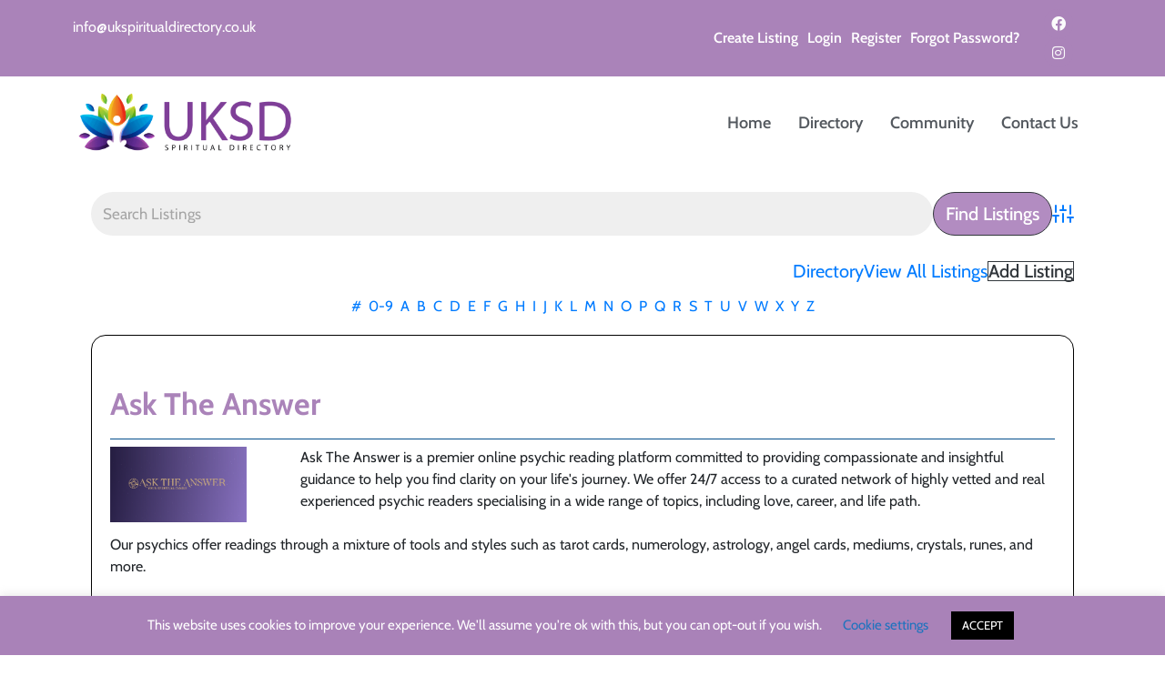

--- FILE ---
content_type: text/html; charset=UTF-8
request_url: https://ukspiritualdirectory.co.uk/directory/wpbdp_category/crystal-healers/
body_size: 34077
content:
<!DOCTYPE html>
<html lang="en-US" prefix="og: https://ogp.me/ns#">
<head>
	<meta charset="UTF-8">
	<meta name="viewport" content="width=device-width, initial-scale=1.0, viewport-fit=cover" />			<style>img:is([sizes="auto" i], [sizes^="auto," i]) { contain-intrinsic-size: 3000px 1500px }</style>
	<meta http-equiv="x-dns-prefetch-control" content="on">
<link href="https://app.ecwid.com" rel="preconnect" crossorigin />
<link href="https://ecomm.events" rel="preconnect" crossorigin />
<link href="https://d1q3axnfhmyveb.cloudfront.net" rel="preconnect" crossorigin />
<link href="https://dqzrr9k4bjpzk.cloudfront.net" rel="preconnect" crossorigin />
<link href="https://d1oxsl77a1kjht.cloudfront.net" rel="preconnect" crossorigin>
<link rel="prefetch" href="https://app.ecwid.com/script.js?63443770&data_platform=wporg&lang=en" as="script"/>
<link rel="prerender" href="https://ukspiritualdirectory.co.uk/?page_id=8759"/>

<!-- Search Engine Optimization by Rank Math - https://rankmath.com/ -->
<title>Crystals Archives - UK spiritual directory</title>
<meta name="robots" content="index, follow, max-snippet:-1, max-video-preview:-1, max-image-preview:large"/>
<link rel="canonical" href="https://ukspiritualdirectory.co.uk/directory/wpbdp_category/crystal-healers/" />
<meta property="og:locale" content="en_US" />
<meta property="og:type" content="article" />
<meta property="og:title" content="Crystals Archives - UK spiritual directory" />
<meta property="og:url" content="https://ukspiritualdirectory.co.uk/directory/wpbdp_category/crystal-healers/" />
<meta property="og:site_name" content="UK spiritual directory" />
<meta name="twitter:card" content="summary_large_image" />
<meta name="twitter:title" content="Crystals Archives - UK spiritual directory" />
<meta name="twitter:label1" content="Directory" />
<meta name="twitter:data1" content="8" />
<script type="application/ld+json" class="rank-math-schema">{"@context":"https://schema.org","@graph":[{"@type":"Organization","@id":"https://ukspiritualdirectory.co.uk/#organization","name":"UK Spiritual Directory","url":"https://ukspiritualdirectory.co.uk","logo":{"@type":"ImageObject","@id":"https://ukspiritualdirectory.co.uk/#logo","url":"http://95.179.238.138/wp-content/uploads/2020/01/sduk-logo-1.png","contentUrl":"http://95.179.238.138/wp-content/uploads/2020/01/sduk-logo-1.png","caption":"UK Spiritual Directory","inLanguage":"en-US","width":"790","height":"258"}},{"@type":"WebSite","@id":"https://ukspiritualdirectory.co.uk/#website","url":"https://ukspiritualdirectory.co.uk","name":"UK Spiritual Directory","publisher":{"@id":"https://ukspiritualdirectory.co.uk/#organization"},"inLanguage":"en-US"},{"@type":"CollectionPage","@id":"https://ukspiritualdirectory.co.uk/directory/wpbdp_category/crystal-healers/#webpage","url":"https://ukspiritualdirectory.co.uk/directory/wpbdp_category/crystal-healers/","name":"Crystals Archives - UK spiritual directory","isPartOf":{"@id":"https://ukspiritualdirectory.co.uk/#website"},"inLanguage":"en-US"}]}</script>
<!-- /Rank Math WordPress SEO plugin -->

<link rel='dns-prefetch' href='//ukspiritualdirectory.co.uk' />
<link rel='dns-prefetch' href='//fonts.googleapis.com' />
<link rel='dns-prefetch' href='//use.fontawesome.com' />
<link rel="alternate" type="text/calendar" title="UK spiritual directory &raquo; iCal Feed" href="https://ukspiritualdirectory.co.uk/events/?ical=1" />
<!-- Business Directory RSS feed -->
<link rel="alternate" type="application/rss+xml" title="Home Services Directory &raquo; Crystals Directory Category Feed" href="https://ukspiritualdirectory.co.uk/feed/?post_type=wpbdp_listing&#038;wpbdp_category=crystal-healers" />
<!-- /Business Directory RSS feed -->
<script type="text/javascript">
/* <![CDATA[ */
window._wpemojiSettings = {"baseUrl":"https:\/\/s.w.org\/images\/core\/emoji\/16.0.1\/72x72\/","ext":".png","svgUrl":"https:\/\/s.w.org\/images\/core\/emoji\/16.0.1\/svg\/","svgExt":".svg","source":{"concatemoji":"https:\/\/ukspiritualdirectory.co.uk\/wp-includes\/js\/wp-emoji-release.min.js?ver=6.8.3"}};
/*! This file is auto-generated */
!function(s,n){var o,i,e;function c(e){try{var t={supportTests:e,timestamp:(new Date).valueOf()};sessionStorage.setItem(o,JSON.stringify(t))}catch(e){}}function p(e,t,n){e.clearRect(0,0,e.canvas.width,e.canvas.height),e.fillText(t,0,0);var t=new Uint32Array(e.getImageData(0,0,e.canvas.width,e.canvas.height).data),a=(e.clearRect(0,0,e.canvas.width,e.canvas.height),e.fillText(n,0,0),new Uint32Array(e.getImageData(0,0,e.canvas.width,e.canvas.height).data));return t.every(function(e,t){return e===a[t]})}function u(e,t){e.clearRect(0,0,e.canvas.width,e.canvas.height),e.fillText(t,0,0);for(var n=e.getImageData(16,16,1,1),a=0;a<n.data.length;a++)if(0!==n.data[a])return!1;return!0}function f(e,t,n,a){switch(t){case"flag":return n(e,"\ud83c\udff3\ufe0f\u200d\u26a7\ufe0f","\ud83c\udff3\ufe0f\u200b\u26a7\ufe0f")?!1:!n(e,"\ud83c\udde8\ud83c\uddf6","\ud83c\udde8\u200b\ud83c\uddf6")&&!n(e,"\ud83c\udff4\udb40\udc67\udb40\udc62\udb40\udc65\udb40\udc6e\udb40\udc67\udb40\udc7f","\ud83c\udff4\u200b\udb40\udc67\u200b\udb40\udc62\u200b\udb40\udc65\u200b\udb40\udc6e\u200b\udb40\udc67\u200b\udb40\udc7f");case"emoji":return!a(e,"\ud83e\udedf")}return!1}function g(e,t,n,a){var r="undefined"!=typeof WorkerGlobalScope&&self instanceof WorkerGlobalScope?new OffscreenCanvas(300,150):s.createElement("canvas"),o=r.getContext("2d",{willReadFrequently:!0}),i=(o.textBaseline="top",o.font="600 32px Arial",{});return e.forEach(function(e){i[e]=t(o,e,n,a)}),i}function t(e){var t=s.createElement("script");t.src=e,t.defer=!0,s.head.appendChild(t)}"undefined"!=typeof Promise&&(o="wpEmojiSettingsSupports",i=["flag","emoji"],n.supports={everything:!0,everythingExceptFlag:!0},e=new Promise(function(e){s.addEventListener("DOMContentLoaded",e,{once:!0})}),new Promise(function(t){var n=function(){try{var e=JSON.parse(sessionStorage.getItem(o));if("object"==typeof e&&"number"==typeof e.timestamp&&(new Date).valueOf()<e.timestamp+604800&&"object"==typeof e.supportTests)return e.supportTests}catch(e){}return null}();if(!n){if("undefined"!=typeof Worker&&"undefined"!=typeof OffscreenCanvas&&"undefined"!=typeof URL&&URL.createObjectURL&&"undefined"!=typeof Blob)try{var e="postMessage("+g.toString()+"("+[JSON.stringify(i),f.toString(),p.toString(),u.toString()].join(",")+"));",a=new Blob([e],{type:"text/javascript"}),r=new Worker(URL.createObjectURL(a),{name:"wpTestEmojiSupports"});return void(r.onmessage=function(e){c(n=e.data),r.terminate(),t(n)})}catch(e){}c(n=g(i,f,p,u))}t(n)}).then(function(e){for(var t in e)n.supports[t]=e[t],n.supports.everything=n.supports.everything&&n.supports[t],"flag"!==t&&(n.supports.everythingExceptFlag=n.supports.everythingExceptFlag&&n.supports[t]);n.supports.everythingExceptFlag=n.supports.everythingExceptFlag&&!n.supports.flag,n.DOMReady=!1,n.readyCallback=function(){n.DOMReady=!0}}).then(function(){return e}).then(function(){var e;n.supports.everything||(n.readyCallback(),(e=n.source||{}).concatemoji?t(e.concatemoji):e.wpemoji&&e.twemoji&&(t(e.twemoji),t(e.wpemoji)))}))}((window,document),window._wpemojiSettings);
/* ]]> */
</script>
<style id='wp-emoji-styles-inline-css' type='text/css'>

	img.wp-smiley, img.emoji {
		display: inline !important;
		border: none !important;
		box-shadow: none !important;
		height: 1em !important;
		width: 1em !important;
		margin: 0 0.07em !important;
		vertical-align: -0.1em !important;
		background: none !important;
		padding: 0 !important;
	}
</style>
<link rel='stylesheet' id='wp-block-library-css' href='https://ukspiritualdirectory.co.uk/wp-includes/css/dist/block-library/style.min.css?ver=6.8.3' type='text/css' media='all' />
<style id='classic-theme-styles-inline-css' type='text/css'>
/*! This file is auto-generated */
.wp-block-button__link{color:#fff;background-color:#32373c;border-radius:9999px;box-shadow:none;text-decoration:none;padding:calc(.667em + 2px) calc(1.333em + 2px);font-size:1.125em}.wp-block-file__button{background:#32373c;color:#fff;text-decoration:none}
</style>
<style id='global-styles-inline-css' type='text/css'>
:root{--wp--preset--aspect-ratio--square: 1;--wp--preset--aspect-ratio--4-3: 4/3;--wp--preset--aspect-ratio--3-4: 3/4;--wp--preset--aspect-ratio--3-2: 3/2;--wp--preset--aspect-ratio--2-3: 2/3;--wp--preset--aspect-ratio--16-9: 16/9;--wp--preset--aspect-ratio--9-16: 9/16;--wp--preset--color--black: #000000;--wp--preset--color--cyan-bluish-gray: #abb8c3;--wp--preset--color--white: #ffffff;--wp--preset--color--pale-pink: #f78da7;--wp--preset--color--vivid-red: #cf2e2e;--wp--preset--color--luminous-vivid-orange: #ff6900;--wp--preset--color--luminous-vivid-amber: #fcb900;--wp--preset--color--light-green-cyan: #7bdcb5;--wp--preset--color--vivid-green-cyan: #00d084;--wp--preset--color--pale-cyan-blue: #8ed1fc;--wp--preset--color--vivid-cyan-blue: #0693e3;--wp--preset--color--vivid-purple: #9b51e0;--wp--preset--gradient--vivid-cyan-blue-to-vivid-purple: linear-gradient(135deg,rgba(6,147,227,1) 0%,rgb(155,81,224) 100%);--wp--preset--gradient--light-green-cyan-to-vivid-green-cyan: linear-gradient(135deg,rgb(122,220,180) 0%,rgb(0,208,130) 100%);--wp--preset--gradient--luminous-vivid-amber-to-luminous-vivid-orange: linear-gradient(135deg,rgba(252,185,0,1) 0%,rgba(255,105,0,1) 100%);--wp--preset--gradient--luminous-vivid-orange-to-vivid-red: linear-gradient(135deg,rgba(255,105,0,1) 0%,rgb(207,46,46) 100%);--wp--preset--gradient--very-light-gray-to-cyan-bluish-gray: linear-gradient(135deg,rgb(238,238,238) 0%,rgb(169,184,195) 100%);--wp--preset--gradient--cool-to-warm-spectrum: linear-gradient(135deg,rgb(74,234,220) 0%,rgb(151,120,209) 20%,rgb(207,42,186) 40%,rgb(238,44,130) 60%,rgb(251,105,98) 80%,rgb(254,248,76) 100%);--wp--preset--gradient--blush-light-purple: linear-gradient(135deg,rgb(255,206,236) 0%,rgb(152,150,240) 100%);--wp--preset--gradient--blush-bordeaux: linear-gradient(135deg,rgb(254,205,165) 0%,rgb(254,45,45) 50%,rgb(107,0,62) 100%);--wp--preset--gradient--luminous-dusk: linear-gradient(135deg,rgb(255,203,112) 0%,rgb(199,81,192) 50%,rgb(65,88,208) 100%);--wp--preset--gradient--pale-ocean: linear-gradient(135deg,rgb(255,245,203) 0%,rgb(182,227,212) 50%,rgb(51,167,181) 100%);--wp--preset--gradient--electric-grass: linear-gradient(135deg,rgb(202,248,128) 0%,rgb(113,206,126) 100%);--wp--preset--gradient--midnight: linear-gradient(135deg,rgb(2,3,129) 0%,rgb(40,116,252) 100%);--wp--preset--font-size--small: 13px;--wp--preset--font-size--medium: 20px;--wp--preset--font-size--large: 36px;--wp--preset--font-size--x-large: 42px;--wp--preset--spacing--20: 0.44rem;--wp--preset--spacing--30: 0.67rem;--wp--preset--spacing--40: 1rem;--wp--preset--spacing--50: 1.5rem;--wp--preset--spacing--60: 2.25rem;--wp--preset--spacing--70: 3.38rem;--wp--preset--spacing--80: 5.06rem;--wp--preset--shadow--natural: 6px 6px 9px rgba(0, 0, 0, 0.2);--wp--preset--shadow--deep: 12px 12px 50px rgba(0, 0, 0, 0.4);--wp--preset--shadow--sharp: 6px 6px 0px rgba(0, 0, 0, 0.2);--wp--preset--shadow--outlined: 6px 6px 0px -3px rgba(255, 255, 255, 1), 6px 6px rgba(0, 0, 0, 1);--wp--preset--shadow--crisp: 6px 6px 0px rgba(0, 0, 0, 1);}:where(.is-layout-flex){gap: 0.5em;}:where(.is-layout-grid){gap: 0.5em;}body .is-layout-flex{display: flex;}.is-layout-flex{flex-wrap: wrap;align-items: center;}.is-layout-flex > :is(*, div){margin: 0;}body .is-layout-grid{display: grid;}.is-layout-grid > :is(*, div){margin: 0;}:where(.wp-block-columns.is-layout-flex){gap: 2em;}:where(.wp-block-columns.is-layout-grid){gap: 2em;}:where(.wp-block-post-template.is-layout-flex){gap: 1.25em;}:where(.wp-block-post-template.is-layout-grid){gap: 1.25em;}.has-black-color{color: var(--wp--preset--color--black) !important;}.has-cyan-bluish-gray-color{color: var(--wp--preset--color--cyan-bluish-gray) !important;}.has-white-color{color: var(--wp--preset--color--white) !important;}.has-pale-pink-color{color: var(--wp--preset--color--pale-pink) !important;}.has-vivid-red-color{color: var(--wp--preset--color--vivid-red) !important;}.has-luminous-vivid-orange-color{color: var(--wp--preset--color--luminous-vivid-orange) !important;}.has-luminous-vivid-amber-color{color: var(--wp--preset--color--luminous-vivid-amber) !important;}.has-light-green-cyan-color{color: var(--wp--preset--color--light-green-cyan) !important;}.has-vivid-green-cyan-color{color: var(--wp--preset--color--vivid-green-cyan) !important;}.has-pale-cyan-blue-color{color: var(--wp--preset--color--pale-cyan-blue) !important;}.has-vivid-cyan-blue-color{color: var(--wp--preset--color--vivid-cyan-blue) !important;}.has-vivid-purple-color{color: var(--wp--preset--color--vivid-purple) !important;}.has-black-background-color{background-color: var(--wp--preset--color--black) !important;}.has-cyan-bluish-gray-background-color{background-color: var(--wp--preset--color--cyan-bluish-gray) !important;}.has-white-background-color{background-color: var(--wp--preset--color--white) !important;}.has-pale-pink-background-color{background-color: var(--wp--preset--color--pale-pink) !important;}.has-vivid-red-background-color{background-color: var(--wp--preset--color--vivid-red) !important;}.has-luminous-vivid-orange-background-color{background-color: var(--wp--preset--color--luminous-vivid-orange) !important;}.has-luminous-vivid-amber-background-color{background-color: var(--wp--preset--color--luminous-vivid-amber) !important;}.has-light-green-cyan-background-color{background-color: var(--wp--preset--color--light-green-cyan) !important;}.has-vivid-green-cyan-background-color{background-color: var(--wp--preset--color--vivid-green-cyan) !important;}.has-pale-cyan-blue-background-color{background-color: var(--wp--preset--color--pale-cyan-blue) !important;}.has-vivid-cyan-blue-background-color{background-color: var(--wp--preset--color--vivid-cyan-blue) !important;}.has-vivid-purple-background-color{background-color: var(--wp--preset--color--vivid-purple) !important;}.has-black-border-color{border-color: var(--wp--preset--color--black) !important;}.has-cyan-bluish-gray-border-color{border-color: var(--wp--preset--color--cyan-bluish-gray) !important;}.has-white-border-color{border-color: var(--wp--preset--color--white) !important;}.has-pale-pink-border-color{border-color: var(--wp--preset--color--pale-pink) !important;}.has-vivid-red-border-color{border-color: var(--wp--preset--color--vivid-red) !important;}.has-luminous-vivid-orange-border-color{border-color: var(--wp--preset--color--luminous-vivid-orange) !important;}.has-luminous-vivid-amber-border-color{border-color: var(--wp--preset--color--luminous-vivid-amber) !important;}.has-light-green-cyan-border-color{border-color: var(--wp--preset--color--light-green-cyan) !important;}.has-vivid-green-cyan-border-color{border-color: var(--wp--preset--color--vivid-green-cyan) !important;}.has-pale-cyan-blue-border-color{border-color: var(--wp--preset--color--pale-cyan-blue) !important;}.has-vivid-cyan-blue-border-color{border-color: var(--wp--preset--color--vivid-cyan-blue) !important;}.has-vivid-purple-border-color{border-color: var(--wp--preset--color--vivid-purple) !important;}.has-vivid-cyan-blue-to-vivid-purple-gradient-background{background: var(--wp--preset--gradient--vivid-cyan-blue-to-vivid-purple) !important;}.has-light-green-cyan-to-vivid-green-cyan-gradient-background{background: var(--wp--preset--gradient--light-green-cyan-to-vivid-green-cyan) !important;}.has-luminous-vivid-amber-to-luminous-vivid-orange-gradient-background{background: var(--wp--preset--gradient--luminous-vivid-amber-to-luminous-vivid-orange) !important;}.has-luminous-vivid-orange-to-vivid-red-gradient-background{background: var(--wp--preset--gradient--luminous-vivid-orange-to-vivid-red) !important;}.has-very-light-gray-to-cyan-bluish-gray-gradient-background{background: var(--wp--preset--gradient--very-light-gray-to-cyan-bluish-gray) !important;}.has-cool-to-warm-spectrum-gradient-background{background: var(--wp--preset--gradient--cool-to-warm-spectrum) !important;}.has-blush-light-purple-gradient-background{background: var(--wp--preset--gradient--blush-light-purple) !important;}.has-blush-bordeaux-gradient-background{background: var(--wp--preset--gradient--blush-bordeaux) !important;}.has-luminous-dusk-gradient-background{background: var(--wp--preset--gradient--luminous-dusk) !important;}.has-pale-ocean-gradient-background{background: var(--wp--preset--gradient--pale-ocean) !important;}.has-electric-grass-gradient-background{background: var(--wp--preset--gradient--electric-grass) !important;}.has-midnight-gradient-background{background: var(--wp--preset--gradient--midnight) !important;}.has-small-font-size{font-size: var(--wp--preset--font-size--small) !important;}.has-medium-font-size{font-size: var(--wp--preset--font-size--medium) !important;}.has-large-font-size{font-size: var(--wp--preset--font-size--large) !important;}.has-x-large-font-size{font-size: var(--wp--preset--font-size--x-large) !important;}
:where(.wp-block-post-template.is-layout-flex){gap: 1.25em;}:where(.wp-block-post-template.is-layout-grid){gap: 1.25em;}
:where(.wp-block-columns.is-layout-flex){gap: 2em;}:where(.wp-block-columns.is-layout-grid){gap: 2em;}
:root :where(.wp-block-pullquote){font-size: 1.5em;line-height: 1.6;}
</style>
<link rel='stylesheet' id='db-for-elementor-form-css' href='https://ukspiritualdirectory.co.uk/wp-content/plugins/all-contact-form-integration-for-elementor/public/css/db-elementor-form-public.css?ver=1.0.0' type='text/css' media='all' />
<link rel='stylesheet' id='cookie-law-info-css' href='https://ukspiritualdirectory.co.uk/wp-content/plugins/cookie-law-info/legacy/public/css/cookie-law-info-public.css?ver=3.3.3' type='text/css' media='all' />
<link rel='stylesheet' id='cookie-law-info-gdpr-css' href='https://ukspiritualdirectory.co.uk/wp-content/plugins/cookie-law-info/legacy/public/css/cookie-law-info-gdpr.css?ver=3.3.3' type='text/css' media='all' />
<link rel='stylesheet' id='ecwid-css-css' href='https://ukspiritualdirectory.co.uk/wp-content/plugins/ecwid-shopping-cart/css/frontend.css?ver=7.0.4' type='text/css' media='all' />
<link rel='stylesheet' id='googlefonts-css' href='https://fonts.googleapis.com/css?family=Cabin:400,400italic,500,500italic,600,600italic,700,700italic&subset=latin' type='text/css' media='all' />
<link rel='stylesheet' id='tribe-events-v2-single-skeleton-css' href='https://ukspiritualdirectory.co.uk/wp-content/plugins/the-events-calendar/build/css/tribe-events-single-skeleton.css?ver=6.14.2' type='text/css' media='all' />
<link rel='stylesheet' id='tribe-events-v2-single-skeleton-full-css' href='https://ukspiritualdirectory.co.uk/wp-content/plugins/the-events-calendar/build/css/tribe-events-single-full.css?ver=6.14.2' type='text/css' media='all' />
<link rel='stylesheet' id='tec-events-elementor-widgets-base-styles-css' href='https://ukspiritualdirectory.co.uk/wp-content/plugins/the-events-calendar/build/css/integrations/plugins/elementor/widgets/widget-base.css?ver=6.14.2' type='text/css' media='all' />
<link rel='stylesheet' id='ec-elementor-css' href='https://ukspiritualdirectory.co.uk/wp-content/plugins/ecwid-shopping-cart/css/integrations/elementor.css?ver=7.0.4' type='text/css' media='all' />
<link rel='stylesheet' id='wp-bootstrap-starter-bootstrap-css-css' href='https://ukspiritualdirectory.co.uk/wp-content/themes/UKSD/inc/assets/css/bootstrap.min.css?ver=6.8.3' type='text/css' media='all' />
<link rel='stylesheet' id='wp-bootstrap-starter-fontawesome-cdn-css' href='https://ukspiritualdirectory.co.uk/wp-content/themes/UKSD/inc/assets/css/fontawesome.min.css?ver=6.8.3' type='text/css' media='all' />
<link rel='stylesheet' id='wp-bootstrap-starter-style-css' href='https://ukspiritualdirectory.co.uk/wp-content/themes/UKSD/style.css?ver=6.8.3' type='text/css' media='all' />
<link rel='stylesheet' id='wpbdp-widgets-css' href='https://ukspiritualdirectory.co.uk/wp-content/plugins/business-directory-plugin/assets/css/widgets.min.css?ver=6.4.17' type='text/css' media='all' />
<link rel='stylesheet' id='dashicons-css' href='https://ukspiritualdirectory.co.uk/wp-includes/css/dashicons.min.css?ver=6.8.3' type='text/css' media='all' />
<link rel='stylesheet' id='thickbox-css' href='https://ukspiritualdirectory.co.uk/wp-includes/js/thickbox/thickbox.css?ver=6.8.3' type='text/css' media='all' />
<link rel='stylesheet' id='wpbdp-base-css-css' href='https://ukspiritualdirectory.co.uk/wp-content/plugins/business-directory-plugin/assets/css/wpbdp.min.css?ver=6.4.17' type='text/css' media='all' />
<style id='wpbdp-base-css-inline-css' type='text/css'>
html,body{--bd-main-color:#32373c;--bd-main-color-20:#569AF633;--bd-main-color-8:#569AF614;--bd-thumbnail-width:363px;--bd-thumbnail-height:250px;--bd-button-text-color:#fff;--bd-button-bg-color:#32373c;}
.wpbdp-plan-action input[type=radio]+ label span:before{content:'Select';}.wpbdp-plan-action input[type=radio]:checked + label span:before{content:'Selected';}
</style>
<link rel='stylesheet' id='wpbdp-category-icons-module-css' href='https://ukspiritualdirectory.co.uk/wp-content/plugins/business-directory-categories/resources/styles.min.css?ver=5.0.10' type='text/css' media='all' />
<link rel='stylesheet' id='wpbdp-restrictions-frontend-css' href='https://ukspiritualdirectory.co.uk/wp-content/plugins/business-directory-featured-levels/resources/frontend.min.css?ver=5.1' type='text/css' media='all' />
<link rel='stylesheet' id='wpbdp-ratings-css' href='https://ukspiritualdirectory.co.uk/wp-content/plugins/business-directory-ratings/resources/wpbdp-ratings.min.css?ver=5.3.2' type='text/css' media='all' />
<link rel='stylesheet' id='wpbdm-stripe-css' href='https://ukspiritualdirectory.co.uk/wp-content/plugins/business-directory-stripe/assets/styles.css?ver=5.5.1' type='text/css' media='all' />
<link rel='stylesheet' id='wpbdp-abc-filtering-css' href='https://ukspiritualdirectory.co.uk/wp-content/plugins/business-directory-categories/resources/abc.css?ver=5.0.10' type='text/css' media='all' />
<link rel='stylesheet' id='wpbdp-claim-listings-css' href='https://ukspiritualdirectory.co.uk/wp-content/plugins/business-directory-claim-listings/resources/wpbdp-claim-listings.min.css?ver=5.4.1' type='text/css' media='all' />
<link rel='stylesheet' id='elementor-frontend-css' href='https://ukspiritualdirectory.co.uk/wp-content/plugins/elementor/assets/css/frontend.min.css?ver=3.31.2' type='text/css' media='all' />
<link rel='stylesheet' id='widget-nav-menu-css' href='https://ukspiritualdirectory.co.uk/wp-content/plugins/elementor-pro/assets/css/widget-nav-menu.min.css?ver=3.27.3' type='text/css' media='all' />
<link rel='stylesheet' id='widget-social-icons-css' href='https://ukspiritualdirectory.co.uk/wp-content/plugins/elementor/assets/css/widget-social-icons.min.css?ver=3.31.2' type='text/css' media='all' />
<link rel='stylesheet' id='e-apple-webkit-css' href='https://ukspiritualdirectory.co.uk/wp-content/plugins/elementor/assets/css/conditionals/apple-webkit.min.css?ver=3.31.2' type='text/css' media='all' />
<link rel='stylesheet' id='widget-image-css' href='https://ukspiritualdirectory.co.uk/wp-content/plugins/elementor/assets/css/widget-image.min.css?ver=3.31.2' type='text/css' media='all' />
<link rel='stylesheet' id='widget-spacer-css' href='https://ukspiritualdirectory.co.uk/wp-content/plugins/elementor/assets/css/widget-spacer.min.css?ver=3.31.2' type='text/css' media='all' />
<link rel='stylesheet' id='widget-heading-css' href='https://ukspiritualdirectory.co.uk/wp-content/plugins/elementor/assets/css/widget-heading.min.css?ver=3.31.2' type='text/css' media='all' />
<link rel='stylesheet' id='widget-form-css' href='https://ukspiritualdirectory.co.uk/wp-content/plugins/elementor-pro/assets/css/widget-form.min.css?ver=3.27.3' type='text/css' media='all' />
<link rel='stylesheet' id='elementor-icons-css' href='https://ukspiritualdirectory.co.uk/wp-content/plugins/elementor/assets/lib/eicons/css/elementor-icons.min.css?ver=5.43.0' type='text/css' media='all' />
<link rel='stylesheet' id='elementor-post-973-css' href='https://ukspiritualdirectory.co.uk/wp-content/uploads/elementor/css/post-973.css?ver=1766332475' type='text/css' media='all' />
<link rel='stylesheet' id='elementor-post-972-css' href='https://ukspiritualdirectory.co.uk/wp-content/uploads/elementor/css/post-972.css?ver=1766332476' type='text/css' media='all' />
<link rel='stylesheet' id='elementor-post-1056-css' href='https://ukspiritualdirectory.co.uk/wp-content/uploads/elementor/css/post-1056.css?ver=1766332478' type='text/css' media='all' />
<link rel='stylesheet' id='ayecode-ui-css' href='https://ukspiritualdirectory.co.uk/wp-content/plugins/userswp/vendor/ayecode/wp-ayecode-ui/assets-v5/css/ayecode-ui-compatibility.css?ver=0.2.40' type='text/css' media='all' />
<style id='ayecode-ui-inline-css' type='text/css'>
body.modal-open #wpadminbar{z-index:999}.embed-responsive-16by9 .fluid-width-video-wrapper{padding:0!important;position:initial}
</style>
<link rel='stylesheet' id='default-styles.min-css' href='https://ukspiritualdirectory.co.uk/wp-content/plugins/business-directory-plugin/themes/default/assets/styles.min.css?ver=6.4.17' type='text/css' media='all' />
<link rel='stylesheet' id='font-awesome-css' href='https://use.fontawesome.com/releases/v6.7.2/css/all.css?wpfas=true' type='text/css' media='all' />
<link rel='stylesheet' id='wpbdp-googlemaps-css-css' href='https://ukspiritualdirectory.co.uk/wp-content/plugins/business-directory-googlemaps/resources/googlemaps.min.css?ver=5.2.3' type='text/css' media='all' />
<link rel='stylesheet' id='elementor-gf-local-cabin-css' href='https://ukspiritualdirectory.co.uk/wp-content/uploads/elementor/google-fonts/css/cabin.css?ver=1754924188' type='text/css' media='all' />
<link rel='stylesheet' id='elementor-icons-shared-0-css' href='https://ukspiritualdirectory.co.uk/wp-content/plugins/elementor/assets/lib/font-awesome/css/fontawesome.min.css?ver=5.15.3' type='text/css' media='all' />
<link rel='stylesheet' id='elementor-icons-fa-solid-css' href='https://ukspiritualdirectory.co.uk/wp-content/plugins/elementor/assets/lib/font-awesome/css/solid.min.css?ver=5.15.3' type='text/css' media='all' />
<link rel='stylesheet' id='elementor-icons-fa-brands-css' href='https://ukspiritualdirectory.co.uk/wp-content/plugins/elementor/assets/lib/font-awesome/css/brands.min.css?ver=5.15.3' type='text/css' media='all' />
<script type="text/javascript" src="https://ukspiritualdirectory.co.uk/wp-includes/js/jquery/jquery.min.js?ver=3.7.1" id="jquery-core-js"></script>
<script type="text/javascript" src="https://ukspiritualdirectory.co.uk/wp-includes/js/jquery/jquery-migrate.min.js?ver=3.4.1" id="jquery-migrate-js"></script>
<script type="text/javascript" src="https://ukspiritualdirectory.co.uk/wp-content/plugins/userswp/vendor/ayecode/wp-ayecode-ui/assets/js/select2.min.js?ver=4.0.11" id="select2-js"></script>
<script type="text/javascript" src="https://ukspiritualdirectory.co.uk/wp-content/plugins/userswp/vendor/ayecode/wp-ayecode-ui/assets-v5/js/bootstrap.bundle.min.js?ver=0.2.40" id="bootstrap-js-bundle-js"></script>
<script type="text/javascript" id="bootstrap-js-bundle-js-after">
/* <![CDATA[ */
function aui_init_greedy_nav(){jQuery('nav.greedy').each(function(i,obj){if(jQuery(this).hasClass("being-greedy")){return true}jQuery(this).addClass('navbar-expand');jQuery(this).off('shown.bs.tab').on('shown.bs.tab',function(e){if(jQuery(e.target).closest('.dropdown-menu').hasClass('greedy-links')){jQuery(e.target).closest('.greedy').find('.greedy-btn.dropdown').attr('aria-expanded','false');jQuery(e.target).closest('.greedy-links').removeClass('show').addClass('d-none')}});jQuery(document).off('mousemove','.greedy-btn').on('mousemove','.greedy-btn',function(e){jQuery('.dropdown-menu.greedy-links').removeClass('d-none')});var $vlinks='';var $dDownClass='';var ddItemClass='greedy-nav-item';if(jQuery(this).find('.navbar-nav').length){if(jQuery(this).find('.navbar-nav').hasClass("being-greedy")){return true}$vlinks=jQuery(this).find('.navbar-nav').addClass("being-greedy w-100").removeClass('overflow-hidden')}else if(jQuery(this).find('.nav').length){if(jQuery(this).find('.nav').hasClass("being-greedy")){return true}$vlinks=jQuery(this).find('.nav').addClass("being-greedy w-100").removeClass('overflow-hidden');$dDownClass=' mt-0 p-0 zi-5 ';ddItemClass+=' mt-0 me-0'}else{return false}jQuery($vlinks).append('<li class="nav-item list-unstyled ml-auto greedy-btn d-none dropdown"><button data-bs-toggle="collapse" class="nav-link greedy-nav-link" role="button"><i class="fas fa-ellipsis-h"></i> <span class="greedy-count badge bg-dark rounded-pill"></span></button><ul class="greedy-links dropdown-menu dropdown-menu-end '+$dDownClass+'"></ul></li>');var $hlinks=jQuery(this).find('.greedy-links');var $btn=jQuery(this).find('.greedy-btn');var numOfItems=0;var totalSpace=0;var closingTime=1000;var breakWidths=[];$vlinks.children().outerWidth(function(i,w){totalSpace+=w;numOfItems+=1;breakWidths.push(totalSpace)});var availableSpace,numOfVisibleItems,requiredSpace,buttonSpace,timer;function check(){buttonSpace=$btn.width();availableSpace=$vlinks.width()-10;numOfVisibleItems=$vlinks.children().length;requiredSpace=breakWidths[numOfVisibleItems-1];if(numOfVisibleItems>1&&requiredSpace>availableSpace){var $li=$vlinks.children().last().prev();$li.removeClass('nav-item').addClass(ddItemClass);if(!jQuery($hlinks).children().length){$li.find('.nav-link').addClass('w-100 dropdown-item rounded-0 rounded-bottom')}else{jQuery($hlinks).find('.nav-link').removeClass('rounded-top');$li.find('.nav-link').addClass('w-100 dropdown-item rounded-0 rounded-top')}$li.prependTo($hlinks);numOfVisibleItems-=1;check()}else if(availableSpace>breakWidths[numOfVisibleItems]){$hlinks.children().first().insertBefore($btn);numOfVisibleItems+=1;check()}jQuery($btn).find(".greedy-count").html(numOfItems-numOfVisibleItems);if(numOfVisibleItems===numOfItems){$btn.addClass('d-none')}else $btn.removeClass('d-none')}jQuery(window).on("resize",function(){check()});check()})}function aui_select2_locale(){var aui_select2_params={"i18n_select_state_text":"Select an option\u2026","i18n_no_matches":"No matches found","i18n_ajax_error":"Loading failed","i18n_input_too_short_1":"Please enter 1 or more characters","i18n_input_too_short_n":"Please enter %item% or more characters","i18n_input_too_long_1":"Please delete 1 character","i18n_input_too_long_n":"Please delete %item% characters","i18n_selection_too_long_1":"You can only select 1 item","i18n_selection_too_long_n":"You can only select %item% items","i18n_load_more":"Loading more results\u2026","i18n_searching":"Searching\u2026"};return{theme:"bootstrap-5",width:jQuery(this).data('width')?jQuery(this).data('width'):jQuery(this).hasClass('w-100')?'100%':'style',placeholder:jQuery(this).data('placeholder'),language:{errorLoading:function(){return aui_select2_params.i18n_searching},inputTooLong:function(args){var overChars=args.input.length-args.maximum;if(1===overChars){return aui_select2_params.i18n_input_too_long_1}return aui_select2_params.i18n_input_too_long_n.replace('%item%',overChars)},inputTooShort:function(args){var remainingChars=args.minimum-args.input.length;if(1===remainingChars){return aui_select2_params.i18n_input_too_short_1}return aui_select2_params.i18n_input_too_short_n.replace('%item%',remainingChars)},loadingMore:function(){return aui_select2_params.i18n_load_more},maximumSelected:function(args){if(args.maximum===1){return aui_select2_params.i18n_selection_too_long_1}return aui_select2_params.i18n_selection_too_long_n.replace('%item%',args.maximum)},noResults:function(){return aui_select2_params.i18n_no_matches},searching:function(){return aui_select2_params.i18n_searching}}}}function aui_init_select2(){var select2_args=jQuery.extend({},aui_select2_locale());jQuery("select.aui-select2").each(function(){if(!jQuery(this).hasClass("select2-hidden-accessible")){jQuery(this).select2(select2_args)}})}function aui_time_ago(selector){var aui_timeago_params={"prefix_ago":"","suffix_ago":" ago","prefix_after":"after ","suffix_after":"","seconds":"less than a minute","minute":"about a minute","minutes":"%d minutes","hour":"about an hour","hours":"about %d hours","day":"a day","days":"%d days","month":"about a month","months":"%d months","year":"about a year","years":"%d years"};var templates={prefix:aui_timeago_params.prefix_ago,suffix:aui_timeago_params.suffix_ago,seconds:aui_timeago_params.seconds,minute:aui_timeago_params.minute,minutes:aui_timeago_params.minutes,hour:aui_timeago_params.hour,hours:aui_timeago_params.hours,day:aui_timeago_params.day,days:aui_timeago_params.days,month:aui_timeago_params.month,months:aui_timeago_params.months,year:aui_timeago_params.year,years:aui_timeago_params.years};var template=function(t,n){return templates[t]&&templates[t].replace(/%d/i,Math.abs(Math.round(n)))};var timer=function(time){if(!time)return;time=time.replace(/\.\d+/,"");time=time.replace(/-/,"/").replace(/-/,"/");time=time.replace(/T/," ").replace(/Z/," UTC");time=time.replace(/([\+\-]\d\d)\:?(\d\d)/," $1$2");time=new Date(time*1000||time);var now=new Date();var seconds=((now.getTime()-time)*.001)>>0;var minutes=seconds/60;var hours=minutes/60;var days=hours/24;var years=days/365;return templates.prefix+(seconds<45&&template('seconds',seconds)||seconds<90&&template('minute',1)||minutes<45&&template('minutes',minutes)||minutes<90&&template('hour',1)||hours<24&&template('hours',hours)||hours<42&&template('day',1)||days<30&&template('days',days)||days<45&&template('month',1)||days<365&&template('months',days/30)||years<1.5&&template('year',1)||template('years',years))+templates.suffix};var elements=document.getElementsByClassName(selector);if(selector&&elements&&elements.length){for(var i in elements){var $el=elements[i];if(typeof $el==='object'){$el.innerHTML='<i class="far fa-clock"></i> '+timer($el.getAttribute('title')||$el.getAttribute('datetime'))}}}setTimeout(function(){aui_time_ago(selector)},60000)}function aui_init_tooltips(){jQuery('[data-bs-toggle="tooltip"]').tooltip();jQuery('[data-bs-toggle="popover"]').popover();jQuery('[data-bs-toggle="popover-html"]').popover({html:true,sanitize:false});jQuery('[data-bs-toggle="popover"],[data-bs-toggle="popover-html"]').on('inserted.bs.popover',function(){jQuery('body > .popover').wrapAll("<div class='bsui' />")})}$aui_doing_init_flatpickr=false;function aui_init_flatpickr(){if(typeof jQuery.fn.flatpickr==="function"&&!$aui_doing_init_flatpickr){$aui_doing_init_flatpickr=true;try{flatpickr.localize({weekdays:{shorthand:['Sun','Mon','Tue','Wed','Thu','Fri','Sat'],longhand:['Sun','Mon','Tue','Wed','Thu','Fri','Sat'],},months:{shorthand:['Jan','Feb','Mar','Apr','May','Jun','Jul','Aug','Sep','Oct','Nov','Dec'],longhand:['January','February','March','April','May','June','July','August','September','October','November','December'],},daysInMonth:[31,28,31,30,31,30,31,31,30,31,30,31],firstDayOfWeek:1,ordinal:function(nth){var s=nth%100;if(s>3&&s<21)return"th";switch(s%10){case 1:return"st";case 2:return"nd";case 3:return"rd";default:return"th"}},rangeSeparator:' to ',weekAbbreviation:'Wk',scrollTitle:'Scroll to increment',toggleTitle:'Click to toggle',amPM:['AM','PM'],yearAriaLabel:'Year',hourAriaLabel:'Hour',minuteAriaLabel:'Minute',time_24hr:false})}catch(err){console.log(err.message)}jQuery('input[data-aui-init="flatpickr"]:not(.flatpickr-input)').flatpickr()}$aui_doing_init_flatpickr=false}$aui_doing_init_iconpicker=false;function aui_init_iconpicker(){if(typeof jQuery.fn.iconpicker==="function"&&!$aui_doing_init_iconpicker){$aui_doing_init_iconpicker=true;jQuery('input[data-aui-init="iconpicker"]:not(.iconpicker-input)').iconpicker()}$aui_doing_init_iconpicker=false}function aui_modal_iframe($title,$url,$footer,$dismissible,$class,$dialog_class,$body_class,responsive){if(!$body_class){$body_class='p-0'}var wClass='text-center position-absolute w-100 text-dark overlay overlay-white p-0 m-0 d-flex justify-content-center align-items-center';var wStyle='';var sStyle='';var $body="",sClass="w-100 p-0 m-0";if(responsive){$body+='<div class="embed-responsive embed-responsive-16by9 ratio ratio-16x9">';wClass+=' h-100';sClass+=' embed-responsive-item'}else{wClass+=' vh-100';sClass+=' vh-100';wStyle+=' height: 90vh !important;';sStyle+=' height: 90vh !important;'}$body+='<div class="ac-preview-loading '+wClass+'" style="left:0;top:0;'+wStyle+'"><div class="spinner-border" role="status"></div></div>';$body+='<iframe id="embedModal-iframe" class="'+sClass+'" style="'+sStyle+'" src="" width="100%" height="100%" frameborder="0" allowtransparency="true"></iframe>';if(responsive){$body+='</div>'}$m=aui_modal($title,$body,$footer,$dismissible,$class,$dialog_class,$body_class);const auiModal=document.getElementById('aui-modal');auiModal.addEventListener('shown.bs.modal',function(e){iFrame=jQuery('#embedModal-iframe');jQuery('.ac-preview-loading').removeClass('d-none').addClass('d-flex');iFrame.attr({src:$url});iFrame.load(function(){jQuery('.ac-preview-loading').removeClass('d-flex').addClass('d-none')})});return $m}function aui_modal($title,$body,$footer,$dismissible,$class,$dialog_class,$body_class){if(!$class){$class=''}if(!$dialog_class){$dialog_class=''}if(!$body){$body='<div class="text-center"><div class="spinner-border" role="status"></div></div>'}jQuery('.aui-modal').remove();jQuery('.modal-backdrop').remove();jQuery('body').css({overflow:'','padding-right':''});var $modal='';$modal+='<div id="aui-modal" class="modal aui-modal fade shadow bsui '+$class+'" tabindex="-1">'+'<div class="modal-dialog modal-dialog-centered '+$dialog_class+'">'+'<div class="modal-content border-0 shadow">';if($title){$modal+='<div class="modal-header">'+'<h5 class="modal-title">'+$title+'</h5>';if($dismissible){$modal+='<button type="button" class="btn-close" data-bs-dismiss="modal" aria-label="Close">'+'</button>'}$modal+='</div>'}$modal+='<div class="modal-body '+$body_class+'">'+$body+'</div>';if($footer){$modal+='<div class="modal-footer">'+$footer+'</div>'}$modal+='</div>'+'</div>'+'</div>';jQuery('body').append($modal);const ayeModal=new bootstrap.Modal('.aui-modal',{});ayeModal.show()}function aui_conditional_fields(form){jQuery(form).find(".aui-conditional-field").each(function(){var $element_require=jQuery(this).data('element-require');if($element_require){$element_require=$element_require.replace("&#039;","'");$element_require=$element_require.replace("&quot;",'"');if(aui_check_form_condition($element_require,form)){jQuery(this).removeClass('d-none')}else{jQuery(this).addClass('d-none')}}})}function aui_check_form_condition(condition,form){if(form){condition=condition.replace(/\(form\)/g,"('"+form+"')")}return new Function("return "+condition+";")()}jQuery.fn.aui_isOnScreen=function(){var win=jQuery(window);var viewport={top:win.scrollTop(),left:win.scrollLeft()};viewport.right=viewport.left+win.width();viewport.bottom=viewport.top+win.height();var bounds=this.offset();bounds.right=bounds.left+this.outerWidth();bounds.bottom=bounds.top+this.outerHeight();return(!(viewport.right<bounds.left||viewport.left>bounds.right||viewport.bottom<bounds.top||viewport.top>bounds.bottom))};function aui_carousel_maybe_show_multiple_items($carousel){var $items={};var $item_count=0;if(!jQuery($carousel).find('.carousel-inner-original').length){jQuery($carousel).append('<div class="carousel-inner-original d-none">'+jQuery($carousel).find('.carousel-inner').html().replaceAll('carousel-item','not-carousel-item')+'</div>')}jQuery($carousel).find('.carousel-inner-original .not-carousel-item').each(function(){$items[$item_count]=jQuery(this).html();$item_count++});if(!$item_count){return}if(jQuery(window).width()<=576){if(jQuery($carousel).find('.carousel-inner').hasClass('aui-multiple-items')&&jQuery($carousel).find('.carousel-inner-original').length){jQuery($carousel).find('.carousel-inner').removeClass('aui-multiple-items').html(jQuery($carousel).find('.carousel-inner-original').html().replaceAll('not-carousel-item','carousel-item'));jQuery($carousel).find(".carousel-indicators li").removeClass("d-none")}}else{var $md_count=jQuery($carousel).data('limit_show');var $md_cols_count=jQuery($carousel).data('cols_show');var $new_items='';var $new_items_count=0;var $new_item_count=0;var $closed=true;Object.keys($items).forEach(function(key,index){if(index!=0&&Number.isInteger(index/$md_count)){$new_items+='</div></div>';$closed=true}if(index==0||Number.isInteger(index/$md_count)){$row_cols_class=$md_cols_count?' g-lg-4 g-3 row-cols-1 row-cols-lg-'+$md_cols_count:'';$active=index==0?'active':'';$new_items+='<div class="carousel-item '+$active+'"><div class="row'+$row_cols_class+' ">';$closed=false;$new_items_count++;$new_item_count=0}$new_items+='<div class="col ">'+$items[index]+'</div>';$new_item_count++});if(!$closed){if($md_count-$new_item_count>0){$placeholder_count=$md_count-$new_item_count;while($placeholder_count>0){$new_items+='<div class="col "></div>';$placeholder_count--}}$new_items+='</div></div>'}jQuery($carousel).find('.carousel-inner').addClass('aui-multiple-items').html($new_items);jQuery($carousel).find('.carousel-item.active img').each(function(){if(real_srcset=jQuery(this).attr("data-srcset")){if(!jQuery(this).attr("srcset"))jQuery(this).attr("srcset",real_srcset)}if(real_src=jQuery(this).attr("data-src")){if(!jQuery(this).attr("srcset"))jQuery(this).attr("src",real_src)}});$hide_count=$new_items_count-1;jQuery($carousel).find(".carousel-indicators li:gt("+$hide_count+")").addClass("d-none")}jQuery(window).trigger("aui_carousel_multiple")}function aui_init_carousel_multiple_items(){jQuery(window).on("resize",function(){jQuery('.carousel-multiple-items').each(function(){aui_carousel_maybe_show_multiple_items(this)})});jQuery('.carousel-multiple-items').each(function(){aui_carousel_maybe_show_multiple_items(this)})}function init_nav_sub_menus(){jQuery('.navbar-multi-sub-menus').each(function(i,obj){if(jQuery(this).hasClass("has-sub-sub-menus")){return true}jQuery(this).addClass('has-sub-sub-menus');jQuery(this).find('.dropdown-menu a.dropdown-toggle').on('click',function(e){var $el=jQuery(this);$el.toggleClass('active-dropdown');var $parent=jQuery(this).offsetParent(".dropdown-menu");if(!jQuery(this).next().hasClass('show')){jQuery(this).parents('.dropdown-menu').first().find('.show').removeClass("show")}var $subMenu=jQuery(this).next(".dropdown-menu");$subMenu.toggleClass('show');jQuery(this).parent("li").toggleClass('show');jQuery(this).parents('li.nav-item.dropdown.show').on('hidden.bs.dropdown',function(e){jQuery('.dropdown-menu .show').removeClass("show");$el.removeClass('active-dropdown')});if(!$parent.parent().hasClass('navbar-nav')){$el.next().addClass('position-relative border-top border-bottom')}return false})})}function aui_lightbox_embed($link,ele){ele.preventDefault();jQuery('.aui-carousel-modal').remove();var $modal='<div class="modal fade aui-carousel-modal bsui" id="aui-carousel-modal" tabindex="-1" role="dialog" aria-labelledby="aui-modal-title" aria-hidden="true"><div class="modal-dialog modal-dialog-centered modal-xl mw-100"><div class="modal-content bg-transparent border-0 shadow-none"><div class="modal-header"><h5 class="modal-title" id="aui-modal-title"></h5></div><div class="modal-body text-center"><i class="fas fa-circle-notch fa-spin fa-3x"></i></div></div></div></div>';jQuery('body').append($modal);const ayeModal=new bootstrap.Modal('.aui-carousel-modal',{});const myModalEl=document.getElementById('aui-carousel-modal');myModalEl.addEventListener('hidden.bs.modal',event=>{jQuery(".aui-carousel-modal iframe").attr('src','')});jQuery('.aui-carousel-modal').on('shown.bs.modal',function(e){jQuery('.aui-carousel-modal .carousel-item.active').find('iframe').each(function(){var $iframe=jQuery(this);$iframe.parent().find('.ac-preview-loading').removeClass('d-none').addClass('d-flex');if(!$iframe.attr('src')&&$iframe.data('src')){$iframe.attr('src',$iframe.data('src'))}$iframe.on('load',function(){setTimeout(function(){$iframe.parent().find('.ac-preview-loading').removeClass('d-flex').addClass('d-none')},1250)})})});$container=jQuery($link).closest('.aui-gallery');$clicked_href=jQuery($link).attr('href');$images=[];$container.find('.aui-lightbox-image, .aui-lightbox-iframe').each(function(){var a=this;var href=jQuery(a).attr('href');if(href){$images.push(href)}});if($images.length){var $carousel='<div id="aui-embed-slider-modal" class="carousel slide" >';if($images.length>1){$i=0;$carousel+='<ol class="carousel-indicators position-fixed">';$container.find('.aui-lightbox-image, .aui-lightbox-iframe').each(function(){$active=$clicked_href==jQuery(this).attr('href')?'active':'';$carousel+='<li data-bs-target="#aui-embed-slider-modal" data-bs-slide-to="'+$i+'" class="'+$active+'"></li>';$i++});$carousel+='</ol>'}$i=0;$rtl_class='justify-content-start';$carousel+='<div class="carousel-inner d-flex align-items-center '+$rtl_class+'">';$container.find('.aui-lightbox-image').each(function(){var a=this;var href=jQuery(a).attr('href');$active=$clicked_href==jQuery(this).attr('href')?'active':'';$carousel+='<div class="carousel-item '+$active+'"><div>';var css_height=window.innerWidth>window.innerHeight?'90vh':'auto';var srcset=jQuery(a).find('img').attr('srcset');var sizes='';if(srcset){var sources=srcset.split(',').map(s=>{var parts=s.trim().split(' ');return{width:parseInt(parts[1].replace('w','')),descriptor:parts[1].replace('w','px')}}).sort((a,b)=>b.width-a.width);sizes=sources.map((source,index,array)=>{if(index===0){return `${source.descriptor}`}else{return `(max-width:${source.width-1}px)${array[index-1].descriptor}`}}).reverse().join(', ')}var img=href?jQuery(a).find('img').clone().attr('src',href).attr('sizes',sizes).removeClass().addClass('mx-auto d-block w-auto rounded').css({'max-height':css_height,'max-width':'98%'}).get(0).outerHTML:jQuery(a).find('img').clone().removeClass().addClass('mx-auto d-block w-auto rounded').css({'max-height':css_height,'max-width':'98%'}).get(0).outerHTML;$carousel+=img;if(jQuery(a).parent().find('.carousel-caption').length){$carousel+=jQuery(a).parent().find('.carousel-caption').clone().removeClass('sr-only visually-hidden').get(0).outerHTML}else if(jQuery(a).parent().find('.figure-caption').length){$carousel+=jQuery(a).parent().find('.figure-caption').clone().removeClass('sr-only visually-hidden').addClass('carousel-caption').get(0).outerHTML}$carousel+='</div></div>';$i++});$container.find('.aui-lightbox-iframe').each(function(){var a=this;var css_height=window.innerWidth>window.innerHeight?'90vh;':'auto;';var styleWidth=$images.length>1?'max-width:70%;':'';$active=$clicked_href==jQuery(this).attr('href')?'active':'';$carousel+='<div class="carousel-item '+$active+'"><div class="modal-xl mx-auto ratio ratio-16x9" style="max-height:'+css_height+styleWidth+'">';var url=jQuery(a).attr('href');var iframe='<div class="ac-preview-loading text-light d-none" style="left:0;top:0;height:'+css_height+'"><div class="spinner-border m-auto" role="status"></div></div>';iframe+='<iframe class="aui-carousel-iframe" style="height:'+css_height+'" src="" data-src="'+url+'?rel=0&amp;showinfo=0&amp;modestbranding=1&amp;autoplay=1" allow="autoplay"></iframe>';var img=iframe;$carousel+=img;$carousel+='</div></div>';$i++});$carousel+='</div>';if($images.length>1){$carousel+='<a class="carousel-control-prev" href="#aui-embed-slider-modal" role="button" data-bs-slide="prev">';$carousel+='<span class="carousel-control-prev-icon" aria-hidden="true"></span>';$carousel+=' <a class="carousel-control-next" href="#aui-embed-slider-modal" role="button" data-bs-slide="next">';$carousel+='<span class="carousel-control-next-icon" aria-hidden="true"></span>';$carousel+='</a>'}$carousel+='</div>';var $close='<button type="button" class="btn-close btn-close-white text-end position-fixed" style="right: 20px;top: 10px; z-index: 1055;" data-bs-dismiss="modal" aria-label="Close"></button>';jQuery('.aui-carousel-modal .modal-content').html($carousel).prepend($close);ayeModal.show();try{if('ontouchstart'in document.documentElement||navigator.maxTouchPoints>0){let _bsC=new bootstrap.Carousel('#aui-embed-slider-modal')}}catch(err){}}}function aui_init_lightbox_embed(){jQuery('.aui-lightbox-image, .aui-lightbox-iframe').off('click').on("click",function(ele){aui_lightbox_embed(this,ele)})}function aui_init_modal_iframe(){jQuery('.aui-has-embed, [data-aui-embed="iframe"]').each(function(e){if(!jQuery(this).hasClass('aui-modal-iframed')&&jQuery(this).data('embed-url')){jQuery(this).addClass('aui-modal-iframed');jQuery(this).on("click",function(e1){aui_modal_iframe('',jQuery(this).data('embed-url'),'',true,'','modal-lg','aui-modal-iframe p-0',true);return false})}})}$aui_doing_toast=false;function aui_toast($id,$type,$title,$title_small,$body,$time,$can_close){if($aui_doing_toast){setTimeout(function(){aui_toast($id,$type,$title,$title_small,$body,$time,$can_close)},500);return}$aui_doing_toast=true;if($can_close==null){$can_close=false}if($time==''||$time==null){$time=3000}if(document.getElementById($id)){jQuery('#'+$id).toast('show');setTimeout(function(){$aui_doing_toast=false},500);return}var uniqid=Date.now();if($id){uniqid=$id}$op="";$tClass='';$thClass='';$icon="";if($type=='success'){$op="opacity:.92;";$tClass='alert bg-success w-auto';$thClass='bg-transparent border-0 text-white';$icon="<div class='h5 m-0 p-0'><i class='fas fa-check-circle me-2'></i></div>"}else if($type=='error'||$type=='danger'){$op="opacity:.92;";$tClass='alert bg-danger  w-auto';$thClass='bg-transparent border-0 text-white';$icon="<div class='h5 m-0 p-0'><i class='far fa-times-circle me-2'></i></div>"}else if($type=='info'){$op="opacity:.92;";$tClass='alert bg-info  w-auto';$thClass='bg-transparent border-0 text-white';$icon="<div class='h5 m-0 p-0'><i class='fas fa-info-circle me-2'></i></div>"}else if($type=='warning'){$op="opacity:.92;";$tClass='alert bg-warning  w-auto';$thClass='bg-transparent border-0 text-dark';$icon="<div class='h5 m-0 p-0'><i class='fas fa-exclamation-triangle me-2'></i></div>"}if(!document.getElementById("aui-toasts")){jQuery('body').append('<div class="bsui" id="aui-toasts"><div class="position-fixed aui-toast-bottom-right pr-3 pe-3 mb-1" style="z-index: 500000;right: 0;bottom: 0;'+$op+'"></div></div>')}$toast='<div id="'+uniqid+'" class="toast fade hide shadow hover-shadow '+$tClass+'" style="" role="alert" aria-live="assertive" aria-atomic="true" data-bs-delay="'+$time+'">';if($type||$title||$title_small){$toast+='<div class="toast-header '+$thClass+'">';if($icon){$toast+=$icon}if($title){$toast+='<strong class="me-auto">'+$title+'</strong>'}if($title_small){$toast+='<small>'+$title_small+'</small>'}if($can_close){$toast+='<button type="button" class="ms-2 mb-1 btn-close" data-bs-dismiss="toast" aria-label="Close"></button>'}$toast+='</div>'}if($body){$toast+='<div class="toast-body">'+$body+'</div>'}$toast+='</div>';jQuery('.aui-toast-bottom-right').prepend($toast);jQuery('#'+uniqid).toast('show');setTimeout(function(){$aui_doing_toast=false},500)}function aui_init_counters(){const animNum=(EL)=>{if(EL._isAnimated)return;EL._isAnimated=true;let end=EL.dataset.auiend;let start=EL.dataset.auistart;let duration=EL.dataset.auiduration?EL.dataset.auiduration:2000;let seperator=EL.dataset.auisep?EL.dataset.auisep:'';jQuery(EL).prop('Counter',start).animate({Counter:end},{duration:Math.abs(duration),easing:'swing',step:function(now){const text=seperator?(Math.ceil(now)).toLocaleString('en-US'):Math.ceil(now);const html=seperator?text.split(",").map(n=>`<span class="count">${n}</span>`).join(","):text;if(seperator&&seperator!=','){html.replace(',',seperator)}jQuery(this).html(html)}})};const inViewport=(entries,observer)=>{entries.forEach(entry=>{if(entry.isIntersecting)animNum(entry.target)})};jQuery("[data-auicounter]").each((i,EL)=>{const observer=new IntersectionObserver(inViewport);observer.observe(EL)})}function aui_init(){aui_init_counters();init_nav_sub_menus();aui_init_tooltips();aui_init_select2();aui_init_flatpickr();aui_init_iconpicker();aui_init_greedy_nav();aui_time_ago('timeago');aui_init_carousel_multiple_items();aui_init_lightbox_embed();aui_init_modal_iframe()}jQuery(window).on("load",function(){aui_init()});jQuery(function($){var ua=navigator.userAgent.toLowerCase();var isiOS=ua.match(/(iphone|ipod|ipad)/);if(isiOS){var pS=0;pM=parseFloat($('body').css('marginTop'));$(document).on('show.bs.modal',function(){pS=window.scrollY;$('body').css({marginTop:-pS,overflow:'hidden',position:'fixed',})}).on('hidden.bs.modal',function(){$('body').css({marginTop:pM,overflow:'visible',position:'inherit',});window.scrollTo(0,pS)})}$(document).on('slide.bs.carousel',function(el){var $_modal=$(el.relatedTarget).closest('.aui-carousel-modal:visible').length?$(el.relatedTarget).closest('.aui-carousel-modal:visible'):'';if($_modal&&$_modal.find('.carousel-item iframe.aui-carousel-iframe').length){$_modal.find('.carousel-item.active iframe.aui-carousel-iframe').each(function(){if($(this).attr('src')){$(this).data('src',$(this).attr('src'));$(this).attr('src','')}});if($(el.relatedTarget).find('iframe.aui-carousel-iframe').length){$(el.relatedTarget).find('.ac-preview-loading').removeClass('d-none').addClass('d-flex');var $cIframe=$(el.relatedTarget).find('iframe.aui-carousel-iframe');if(!$cIframe.attr('src')&&$cIframe.data('src')){$cIframe.attr('src',$cIframe.data('src'))}$cIframe.on('load',function(){setTimeout(function(){$_modal.find('.ac-preview-loading').removeClass('d-flex').addClass('d-none')},1250)})}}})});var aui_confirm=function(message,okButtonText,cancelButtonText,isDelete,large){okButtonText=okButtonText||'Yes';cancelButtonText=cancelButtonText||'Cancel';message=message||'Are you sure?';sizeClass=large?'':'modal-sm';btnClass=isDelete?'btn-danger':'btn-primary';deferred=jQuery.Deferred();var $body="";$body+="<h3 class='h4 py-3 text-center text-dark'>"+message+"</h3>";$body+="<div class='d-flex'>";$body+="<button class='btn btn-outline-secondary w-50 btn-round' data-bs-dismiss='modal'  onclick='deferred.resolve(false);'>"+cancelButtonText+"</button>";$body+="<button class='btn "+btnClass+" ms-2 w-50 btn-round' data-bs-dismiss='modal'  onclick='deferred.resolve(true);'>"+okButtonText+"</button>";$body+="</div>";$modal=aui_modal('',$body,'',false,'',sizeClass);return deferred.promise()};function aui_flip_color_scheme_on_scroll($value,$iframe){if(!$value)$value=window.scrollY;var navbar=$iframe?$iframe.querySelector('.color-scheme-flip-on-scroll'):document.querySelector('.color-scheme-flip-on-scroll');if(navbar==null)return;let cs_original=navbar.dataset.cso;let cs_scroll=navbar.dataset.css;if(!cs_scroll&&!cs_original){if(navbar.classList.contains('navbar-light')){cs_original='navbar-light';cs_scroll='navbar-dark'}else if(navbar.classList.contains('navbar-dark')){cs_original='navbar-dark';cs_scroll='navbar-light'}navbar.dataset.cso=cs_original;navbar.dataset.css=cs_scroll}if($value>0||navbar.classList.contains('nav-menu-open')){navbar.classList.remove(cs_original);navbar.classList.add(cs_scroll)}else{navbar.classList.remove(cs_scroll);navbar.classList.add(cs_original)}}window.onscroll=function(){aui_set_data_scroll();aui_flip_color_scheme_on_scroll()};function aui_set_data_scroll(){document.documentElement.dataset.scroll=window.scrollY}aui_set_data_scroll();aui_flip_color_scheme_on_scroll();
/* ]]> */
</script>
<script type="text/javascript" src="https://ukspiritualdirectory.co.uk/wp-content/plugins/all-contact-form-integration-for-elementor/public/js/db-elementor-form-public.js?ver=1.0.0" id="db-for-elementor-form-js"></script>
<script type="text/javascript" id="cookie-law-info-js-extra">
/* <![CDATA[ */
var Cli_Data = {"nn_cookie_ids":[],"cookielist":[],"non_necessary_cookies":[],"ccpaEnabled":"","ccpaRegionBased":"","ccpaBarEnabled":"","strictlyEnabled":["necessary","obligatoire"],"ccpaType":"gdpr","js_blocking":"","custom_integration":"","triggerDomRefresh":"","secure_cookies":""};
var cli_cookiebar_settings = {"animate_speed_hide":"500","animate_speed_show":"500","background":"#a982b8","border":"#b1a6a6c2","border_on":"","button_1_button_colour":"#000","button_1_button_hover":"#000000","button_1_link_colour":"#fff","button_1_as_button":"1","button_1_new_win":"","button_2_button_colour":"#333","button_2_button_hover":"#292929","button_2_link_colour":"#444","button_2_as_button":"","button_2_hidebar":"","button_3_button_colour":"#000","button_3_button_hover":"#000000","button_3_link_colour":"#fff","button_3_as_button":"1","button_3_new_win":"","button_4_button_colour":"#000","button_4_button_hover":"#000000","button_4_link_colour":"#1e73be","button_4_as_button":"","button_7_button_colour":"#61a229","button_7_button_hover":"#4e8221","button_7_link_colour":"#fff","button_7_as_button":"1","button_7_new_win":"","font_family":"inherit","header_fix":"","notify_animate_hide":"1","notify_animate_show":"","notify_div_id":"#cookie-law-info-bar","notify_position_horizontal":"right","notify_position_vertical":"bottom","scroll_close":"","scroll_close_reload":"","accept_close_reload":"","reject_close_reload":"","showagain_tab":"1","showagain_background":"#fff","showagain_border":"#000","showagain_div_id":"#cookie-law-info-again","showagain_x_position":"100px","text":"#ffffff","show_once_yn":"","show_once":"10000","logging_on":"","as_popup":"","popup_overlay":"1","bar_heading_text":"","cookie_bar_as":"banner","popup_showagain_position":"bottom-right","widget_position":"left"};
var log_object = {"ajax_url":"https:\/\/ukspiritualdirectory.co.uk\/wp-admin\/admin-ajax.php"};
/* ]]> */
</script>
<script type="text/javascript" src="https://ukspiritualdirectory.co.uk/wp-content/plugins/cookie-law-info/legacy/public/js/cookie-law-info-public.js?ver=3.3.3" id="cookie-law-info-js"></script>
<script type="text/javascript" id="userswp-js-extra">
/* <![CDATA[ */
var uwp_localize_data = {"uwp_more_char_limit":"100","uwp_more_text":"more","uwp_less_text":"less","error":"Something went wrong.","error_retry":"Something went wrong, please retry.","uwp_more_ellipses_text":"...","ajaxurl":"https:\/\/ukspiritualdirectory.co.uk\/wp-admin\/admin-ajax.php","login_modal":"","register_modal":"","forgot_modal":"","uwp_pass_strength":"0","uwp_strong_pass_msg":"Please enter valid strong password.","default_banner":"https:\/\/ukspiritualdirectory.co.uk\/wp-content\/plugins\/userswp\/assets\/images\/banner.png","basicNonce":"b663f34210"};
/* ]]> */
</script>
<script type="text/javascript" src="https://ukspiritualdirectory.co.uk/wp-content/plugins/userswp/assets/js/users-wp.min.js?ver=1.2.39" id="userswp-js"></script>
<!--[if lt IE 9]>
<script type="text/javascript" src="https://ukspiritualdirectory.co.uk/wp-content/themes/UKSD/inc/assets/js/html5.js?ver=3.7.0" id="html5hiv-js"></script>
<![endif]-->
<script type="text/javascript" src="https://ukspiritualdirectory.co.uk/wp-content/plugins/business-directory-featured-levels/resources/frontend.js?ver=5.1" id="wpbdp-restrictions-js-frontend-js"></script>
<link rel="https://api.w.org/" href="https://ukspiritualdirectory.co.uk/wp-json/" /><link rel="alternate" title="JSON" type="application/json" href="https://ukspiritualdirectory.co.uk/wp-json/wp/v2/wpbdp_category/50" /><link rel="EditURI" type="application/rsd+xml" title="RSD" href="https://ukspiritualdirectory.co.uk/xmlrpc.php?rsd" />
<meta name="generator" content="WordPress 6.8.3" />
<script data-cfasync="false" data-no-optimize="1" type="text/javascript">
window.ec = window.ec || Object()
window.ec.config = window.ec.config || Object();
window.ec.config.enable_canonical_urls = true;

</script>
        <!--noptimize-->
        <script data-cfasync="false" type="text/javascript">
            window.ec = window.ec || Object();
            window.ec.config = window.ec.config || Object();
            window.ec.config.store_main_page_url = 'https://ukspiritualdirectory.co.uk/?page_id=8759';
        </script>
        <!--/noptimize-->
        <script id="mcjs">!function(c,h,i,m,p){m=c.createElement(h),p=c.getElementsByTagName(h)[0],m.async=1,m.src=i,p.parentNode.insertBefore(m,p)}(document,"script","https://chimpstatic.com/mcjs-connected/js/users/7add7f4053a131a1d9a9990c0/aac7efe68a75f21c8c83eb300.js");</script><script type="text/javascript">
           var ajaxurl = "https://ukspiritualdirectory.co.uk/wp-admin/admin-ajax.php";
         </script><style type='text/css' media='screen'>
	body{ font-family:"Cabin", arial, sans-serif;}
	h1{ font-family:"Cabin", arial, sans-serif;}
	h2{ font-family:"Cabin", arial, sans-serif;}
	h3{ font-family:"Cabin", arial, sans-serif;}
	h4{ font-family:"Cabin", arial, sans-serif;}
	h5{ font-family:"Cabin", arial, sans-serif;}
	h6{ font-family:"Cabin", arial, sans-serif;}
	blockquote{ font-family:"Cabin", arial, sans-serif;}
	p{ font-family:"Cabin", arial, sans-serif;}
	li{ font-family:"Cabin", arial, sans-serif;}
</style>
<!-- fonts delivered by Wordpress Google Fonts, a plugin by Adrian3.com --><meta name="tec-api-version" content="v1"><meta name="tec-api-origin" content="https://ukspiritualdirectory.co.uk"><link rel="alternate" href="https://ukspiritualdirectory.co.uk/wp-json/tribe/events/v1/" /><link rel="pingback" href="https://ukspiritualdirectory.co.uk/xmlrpc.php">    <style type="text/css">
        #page-sub-header { background: #fff; }
    </style>
    <meta name="generator" content="Elementor 3.31.2; features: additional_custom_breakpoints, e_element_cache; settings: css_print_method-external, google_font-enabled, font_display-auto">

<!-- Meta Pixel Code -->
<script type='text/javascript'>
!function(f,b,e,v,n,t,s){if(f.fbq)return;n=f.fbq=function(){n.callMethod?
n.callMethod.apply(n,arguments):n.queue.push(arguments)};if(!f._fbq)f._fbq=n;
n.push=n;n.loaded=!0;n.version='2.0';n.queue=[];t=b.createElement(e);t.async=!0;
t.src=v;s=b.getElementsByTagName(e)[0];s.parentNode.insertBefore(t,s)}(window,
document,'script','https://connect.facebook.net/en_US/fbevents.js?v=next');
</script>
<!-- End Meta Pixel Code -->
<script type='text/javascript'>var url = window.location.origin + '?ob=open-bridge';
            fbq('set', 'openbridge', '234435197626040', url);
fbq('init', '234435197626040', {}, {
    "agent": "wordpress-6.8.3-4.1.4"
})</script><script type='text/javascript'>
    fbq('track', 'PageView', []);
  </script>			<style>
				.e-con.e-parent:nth-of-type(n+4):not(.e-lazyloaded):not(.e-no-lazyload),
				.e-con.e-parent:nth-of-type(n+4):not(.e-lazyloaded):not(.e-no-lazyload) * {
					background-image: none !important;
				}
				@media screen and (max-height: 1024px) {
					.e-con.e-parent:nth-of-type(n+3):not(.e-lazyloaded):not(.e-no-lazyload),
					.e-con.e-parent:nth-of-type(n+3):not(.e-lazyloaded):not(.e-no-lazyload) * {
						background-image: none !important;
					}
				}
				@media screen and (max-height: 640px) {
					.e-con.e-parent:nth-of-type(n+2):not(.e-lazyloaded):not(.e-no-lazyload),
					.e-con.e-parent:nth-of-type(n+2):not(.e-lazyloaded):not(.e-no-lazyload) * {
						background-image: none !important;
					}
				}
			</style>
			<!-- Google tag (gtag.js) -->
<script async src="https://www.googletagmanager.com/gtag/js?id=G-GCYNB7D1VJ"></script>
<script>
  window.dataLayer = window.dataLayer || [];
  function gtag(){dataLayer.push(arguments);}
  gtag('js', new Date());

  gtag('config', 'G-GCYNB7D1VJ');
</script><link rel="icon" href="https://ukspiritualdirectory.co.uk/wp-content/uploads/2020/01/cropped-sduk-logo-32x32.png" sizes="32x32" />
<link rel="icon" href="https://ukspiritualdirectory.co.uk/wp-content/uploads/2020/01/cropped-sduk-logo-192x192.png" sizes="192x192" />
<link rel="apple-touch-icon" href="https://ukspiritualdirectory.co.uk/wp-content/uploads/2020/01/cropped-sduk-logo-180x180.png" />
<meta name="msapplication-TileImage" content="https://ukspiritualdirectory.co.uk/wp-content/uploads/2020/01/cropped-sduk-logo-270x270.png" />
<meta name="generator" content="WP Super Duper v1.2.25" data-sd-source="userswp" /><meta name="generator" content="WP Font Awesome Settings v1.1.10" data-ac-source="userswp" /></head>
<body class="archive tax-wpbdp_category term-crystal-healers term-50 wp-theme-UKSD tribe-no-js group-blog hfeed business-directory wpbdp-view-show_category wpbdp-wp-theme-UKSD wpbdp-view-taxonomy wpbdp-theme-default aui_bs5 elementor-default elementor-kit-973">

<!-- Meta Pixel Code -->
<noscript>
<img height="1" width="1" style="display:none" alt="fbpx"
src="https://www.facebook.com/tr?id=234435197626040&ev=PageView&noscript=1" />
</noscript>
<!-- End Meta Pixel Code -->
		<div data-elementor-type="header" data-elementor-id="972" class="elementor elementor-972 elementor-location-header" data-elementor-post-type="elementor_library">
					<section class="elementor-section elementor-top-section elementor-element elementor-element-06951e6 elementor-section-stretched elementor-section-content-middle elementor-section-boxed elementor-section-height-default elementor-section-height-default" data-id="06951e6" data-element_type="section" data-settings="{&quot;stretch_section&quot;:&quot;section-stretched&quot;,&quot;background_background&quot;:&quot;classic&quot;}">
						<div class="elementor-container elementor-column-gap-default">
					<div class="elementor-column elementor-col-33 elementor-top-column elementor-element elementor-element-8675369" data-id="8675369" data-element_type="column">
			<div class="elementor-widget-wrap elementor-element-populated">
						<div class="elementor-element elementor-element-4051938 elementor-widget elementor-widget-text-editor" data-id="4051938" data-element_type="widget" data-widget_type="text-editor.default">
				<div class="elementor-widget-container">
									<p><a href="/cdn-cgi/l/email-protection" class="__cf_email__" data-cfemail="a8c1c6cec7e8ddc3dbd8c1dac1dcddc9c4ccc1dacdcbdcc7dad186cbc786ddc3">[email&#160;protected]</a>&nbsp;</p>								</div>
				</div>
					</div>
		</div>
				<div class="elementor-column elementor-col-33 elementor-top-column elementor-element elementor-element-17e21fa" data-id="17e21fa" data-element_type="column">
			<div class="elementor-widget-wrap elementor-element-populated">
						<div class="elementor-element elementor-element-c52ef92 elementor-nav-menu__align-end elementor-nav-menu__text-align-center elementor-nav-menu--dropdown-tablet elementor-widget elementor-widget-nav-menu" data-id="c52ef92" data-element_type="widget" data-settings="{&quot;layout&quot;:&quot;horizontal&quot;,&quot;submenu_icon&quot;:{&quot;value&quot;:&quot;&lt;i class=\&quot;fas fa-caret-down\&quot;&gt;&lt;\/i&gt;&quot;,&quot;library&quot;:&quot;fa-solid&quot;}}" data-widget_type="nav-menu.default">
				<div class="elementor-widget-container">
								<nav aria-label="Menu" class="elementor-nav-menu--main elementor-nav-menu__container elementor-nav-menu--layout-horizontal e--pointer-none">
				<ul id="menu-1-c52ef92" class="elementor-nav-menu"><li class="menu-item menu-item-type-custom menu-item-object-custom menu-item-1496"><a href="http://95.179.238.138/directory/?wpbdp_view=submit_listing" class="elementor-item">Create Listing</a></li>
<li class="users-wp-menu users-wp-login-nav menu-item menu-item-type-custom menu-item-object-custom menu-item-1204"><a href="https://ukspiritualdirectory.co.uk/login/" class="elementor-item">Login</a></li>
<li class="users-wp-menu users-wp-register-nav menu-item menu-item-type-custom menu-item-object-custom menu-item-1203"><a href="https://ukspiritualdirectory.co.uk/register/" class="elementor-item">Register</a></li>
<li class="users-wp-menu users-wp-forgot-nav menu-item menu-item-type-custom menu-item-object-custom menu-item-1205"><a href="https://ukspiritualdirectory.co.uk/forgot/" class="elementor-item">Forgot Password?</a></li>
</ul>			</nav>
						<nav class="elementor-nav-menu--dropdown elementor-nav-menu__container" aria-hidden="true">
				<ul id="menu-2-c52ef92" class="elementor-nav-menu"><li class="menu-item menu-item-type-custom menu-item-object-custom menu-item-1496"><a href="http://95.179.238.138/directory/?wpbdp_view=submit_listing" class="elementor-item" tabindex="-1">Create Listing</a></li>
<li class="users-wp-menu users-wp-login-nav menu-item menu-item-type-custom menu-item-object-custom menu-item-1204"><a href="https://ukspiritualdirectory.co.uk/login/" class="elementor-item" tabindex="-1">Login</a></li>
<li class="users-wp-menu users-wp-register-nav menu-item menu-item-type-custom menu-item-object-custom menu-item-1203"><a href="https://ukspiritualdirectory.co.uk/register/" class="elementor-item" tabindex="-1">Register</a></li>
<li class="users-wp-menu users-wp-forgot-nav menu-item menu-item-type-custom menu-item-object-custom menu-item-1205"><a href="https://ukspiritualdirectory.co.uk/forgot/" class="elementor-item" tabindex="-1">Forgot Password?</a></li>
</ul>			</nav>
						</div>
				</div>
					</div>
		</div>
				<div class="elementor-column elementor-col-33 elementor-top-column elementor-element elementor-element-2eace3f" data-id="2eace3f" data-element_type="column">
			<div class="elementor-widget-wrap elementor-element-populated">
						<div class="elementor-element elementor-element-87bcca4 elementor-shape-circle elementor-grid-0 e-grid-align-center elementor-widget elementor-widget-social-icons" data-id="87bcca4" data-element_type="widget" data-widget_type="social-icons.default">
				<div class="elementor-widget-container">
							<div class="elementor-social-icons-wrapper elementor-grid" role="list">
							<span class="elementor-grid-item" role="listitem">
					<a class="elementor-icon elementor-social-icon elementor-social-icon-facebook elementor-repeater-item-21b81ea" href="https://www.facebook.com/UKSpiritualDirectory/" target="_blank">
						<span class="elementor-screen-only">Facebook</span>
						<i class="fab fa-facebook"></i>					</a>
				</span>
							<span class="elementor-grid-item" role="listitem">
					<a class="elementor-icon elementor-social-icon elementor-social-icon-instagram elementor-repeater-item-f32bce3" href="https://www.instagram.com/ukspiritualdirectory/" target="_blank">
						<span class="elementor-screen-only">Instagram</span>
						<i class="fab fa-instagram"></i>					</a>
				</span>
					</div>
						</div>
				</div>
					</div>
		</div>
					</div>
		</section>
				<section class="elementor-section elementor-top-section elementor-element elementor-element-7fb7d7a elementor-section-content-middle elementor-section-boxed elementor-section-height-default elementor-section-height-default" data-id="7fb7d7a" data-element_type="section">
						<div class="elementor-container elementor-column-gap-default">
					<div class="elementor-column elementor-col-50 elementor-top-column elementor-element elementor-element-99f8815" data-id="99f8815" data-element_type="column">
			<div class="elementor-widget-wrap elementor-element-populated">
						<div class="elementor-element elementor-element-ee73985 elementor-widget elementor-widget-image" data-id="ee73985" data-element_type="widget" data-widget_type="image.default">
				<div class="elementor-widget-container">
															<img fetchpriority="high" width="790" height="258" src="https://ukspiritualdirectory.co.uk/wp-content/uploads/2020/01/sduk-logo-1.png" class="attachment-large size-large wp-image-493" alt="UKSD LOGO" srcset="https://ukspiritualdirectory.co.uk/wp-content/uploads/2020/01/sduk-logo-1.png 790w, https://ukspiritualdirectory.co.uk/wp-content/uploads/2020/01/sduk-logo-1-300x98.png 300w, https://ukspiritualdirectory.co.uk/wp-content/uploads/2020/01/sduk-logo-1-768x251.png 768w, https://ukspiritualdirectory.co.uk/wp-content/uploads/2020/01/sduk-logo-1-480x157.png 480w" sizes="(max-width: 790px) 100vw, 790px" />															</div>
				</div>
					</div>
		</div>
				<div class="elementor-column elementor-col-50 elementor-top-column elementor-element elementor-element-7ad8af3" data-id="7ad8af3" data-element_type="column">
			<div class="elementor-widget-wrap elementor-element-populated">
						<div class="elementor-element elementor-element-d9cafe7 elementor-nav-menu__align-end elementor-nav-menu--stretch elementor-nav-menu--dropdown-tablet elementor-nav-menu__text-align-aside elementor-nav-menu--toggle elementor-nav-menu--burger elementor-widget elementor-widget-nav-menu" data-id="d9cafe7" data-element_type="widget" data-settings="{&quot;full_width&quot;:&quot;stretch&quot;,&quot;layout&quot;:&quot;horizontal&quot;,&quot;submenu_icon&quot;:{&quot;value&quot;:&quot;&lt;i class=\&quot;fas fa-caret-down\&quot;&gt;&lt;\/i&gt;&quot;,&quot;library&quot;:&quot;fa-solid&quot;},&quot;toggle&quot;:&quot;burger&quot;}" data-widget_type="nav-menu.default">
				<div class="elementor-widget-container">
								<nav aria-label="Menu" class="elementor-nav-menu--main elementor-nav-menu__container elementor-nav-menu--layout-horizontal e--pointer-underline e--animation-fade">
				<ul id="menu-1-d9cafe7" class="elementor-nav-menu"><li class="menu-item menu-item-type-post_type menu-item-object-page menu-item-home menu-item-438"><a href="https://ukspiritualdirectory.co.uk/" class="elementor-item">Home</a></li>
<li class="menu-item menu-item-type-post_type menu-item-object-page menu-item-394"><a href="https://ukspiritualdirectory.co.uk/directory/" class="elementor-item">Directory</a></li>
<li class="menu-item menu-item-type-post_type menu-item-object-page menu-item-393"><a href="https://ukspiritualdirectory.co.uk/blog/" class="elementor-item">Community</a></li>
<li class="menu-item menu-item-type-post_type menu-item-object-page menu-item-448"><a href="https://ukspiritualdirectory.co.uk/contact-us/" class="elementor-item">Contact Us</a></li>
</ul>			</nav>
					<div class="elementor-menu-toggle" role="button" tabindex="0" aria-label="Menu Toggle" aria-expanded="false">
			<i aria-hidden="true" role="presentation" class="elementor-menu-toggle__icon--open eicon-menu-bar"></i><i aria-hidden="true" role="presentation" class="elementor-menu-toggle__icon--close eicon-close"></i>		</div>
					<nav class="elementor-nav-menu--dropdown elementor-nav-menu__container" aria-hidden="true">
				<ul id="menu-2-d9cafe7" class="elementor-nav-menu"><li class="menu-item menu-item-type-post_type menu-item-object-page menu-item-home menu-item-438"><a href="https://ukspiritualdirectory.co.uk/" class="elementor-item" tabindex="-1">Home</a></li>
<li class="menu-item menu-item-type-post_type menu-item-object-page menu-item-394"><a href="https://ukspiritualdirectory.co.uk/directory/" class="elementor-item" tabindex="-1">Directory</a></li>
<li class="menu-item menu-item-type-post_type menu-item-object-page menu-item-393"><a href="https://ukspiritualdirectory.co.uk/blog/" class="elementor-item" tabindex="-1">Community</a></li>
<li class="menu-item menu-item-type-post_type menu-item-object-page menu-item-448"><a href="https://ukspiritualdirectory.co.uk/contact-us/" class="elementor-item" tabindex="-1">Contact Us</a></li>
</ul>			</nav>
						</div>
				</div>
					</div>
		</div>
					</div>
		</section>
				</div>
		
<div class="container">
	<section id="primary" class="content-area col-sm-12">
		<main id="main" class="site-main" role="main">

			
<article id="post-13204" class="post-13204 wpbdp_listing type-wpbdp_listing status-publish has-post-thumbnail hentry wpbdp_category-angel-therapy wpbdp_category-astrologer wpbdp_category-auro wpbdp_category-crystal-healers wpbdp_category-numerology wpbdp_category-psychic-reader wpbdp_category-spiritual">
	    
    
	<div class="entry-content">
		<div id="wpbdp-page-category" class="wpbdp-page wpbdp-page-category " data-breakpoints='{"small": [0,560], "medium": [560,780], "large": [780,999999]}' data-breakpoints-class-prefix="wpbdp-page">
					<div id="wpbdp-main-box" class="wpbdp-main-box" data-breakpoints='{"tiny": [0,360], "small": [360,560], "medium": [560,710], "large": [710,999999]}' data-breakpoints-class-prefix="wpbdp-main-box">

<div class="main-fields box-row cols-2">
	<form action="https://ukspiritualdirectory.co.uk/directory/?wpbdp_view=search" method="get">
		<input type="hidden" name="wpbdp_view" value="search" />
						<div class="box-col search-fields">
			<div class="box-row cols-1">
				<div class="box-col main-input">
					<label for="wpbdp-main-box-keyword-field" style="display:none;">Keywords:</label>
					<input type="text" id="wpbdp-main-box-keyword-field" title="Quick search keywords" class="keywords-field" name="kw" placeholder="Search Listings" />
				</div>
							</div>
		</div>

		<div class="box-col submit-btn">
			<input type="submit" value="Find Listings" class="button wpbdp-button"/>

			<a class="wpbdp-advanced-search-link" title="Advanced Search" href="https://ukspiritualdirectory.co.uk/directory/?wpbdp_view=search">
				<svg xmlns="http://www.w3.org/2000/svg" aria-hidden="true" width="24" height="24" fill="none" viewBox="0 0 24 24">
					<path stroke="currentColor" stroke-linecap="round" stroke-linejoin="round" stroke-width="2" d="M4 21v-7m0-4V3m8 18v-9m0-4V3m8 18v-5m0-4V3M1 14h6m2-6h6m2 8h6"/>
				</svg>
				<span class="wpbdp-sr-only">Advanced Search</span>
			</a>
		</div>
	</form>
</div>

<div class="box-row separator"></div>

<div class="box-row"><div class="wpbdp-main-links-container" data-breakpoints='{"tiny": [0,360], "small": [360,560], "medium": [560,710], "large": [710,999999]}' data-breakpoints-class-prefix="wpbdp-main-links"><div class="wpbdp-main-links wpbdp-main-links-3-buttons"><a href="https://ukspiritualdirectory.co.uk/directory/" id="wpbdp-bar-show-directory-button" class="wpbdp-link">Directory</a> <a href="https://ukspiritualdirectory.co.uk/directory/?wpbdp_view=all_listings" id="wpbdp-bar-view-listings-button" class="wpbdp-link">View All Listings</a> <a href="https://ukspiritualdirectory.co.uk/directory/?wpbdp_view=submit_listing" id="wpbdp-bar-submit-listing-button" class="button wpbdp-button wpbdp-button-secondary">Add Listing</a></div></div></div>

</div>
	
	
			<div class="wpbdp-abc-filtering wpbdp-hide-on-mobile"><span class="letter "><a href="https://ukspiritualdirectory.co.uk/directory/wpbdp_category/crystal-healers/?l=_">#</a></span><span class="letter "><a href="https://ukspiritualdirectory.co.uk/directory/wpbdp_category/crystal-healers/?l=0">0-9</a></span><span class="letter "><a href="https://ukspiritualdirectory.co.uk/directory/wpbdp_category/crystal-healers/?l=a">A</a></span><span class="letter "><a href="https://ukspiritualdirectory.co.uk/directory/wpbdp_category/crystal-healers/?l=b">B</a></span><span class="letter "><a href="https://ukspiritualdirectory.co.uk/directory/wpbdp_category/crystal-healers/?l=c">C</a></span><span class="letter "><a href="https://ukspiritualdirectory.co.uk/directory/wpbdp_category/crystal-healers/?l=d">D</a></span><span class="letter "><a href="https://ukspiritualdirectory.co.uk/directory/wpbdp_category/crystal-healers/?l=e">E</a></span><span class="letter "><a href="https://ukspiritualdirectory.co.uk/directory/wpbdp_category/crystal-healers/?l=f">F</a></span><span class="letter "><a href="https://ukspiritualdirectory.co.uk/directory/wpbdp_category/crystal-healers/?l=g">G</a></span><span class="letter "><a href="https://ukspiritualdirectory.co.uk/directory/wpbdp_category/crystal-healers/?l=h">H</a></span><span class="letter "><a href="https://ukspiritualdirectory.co.uk/directory/wpbdp_category/crystal-healers/?l=i">I</a></span><span class="letter "><a href="https://ukspiritualdirectory.co.uk/directory/wpbdp_category/crystal-healers/?l=j">J</a></span><span class="letter "><a href="https://ukspiritualdirectory.co.uk/directory/wpbdp_category/crystal-healers/?l=k">K</a></span><span class="letter "><a href="https://ukspiritualdirectory.co.uk/directory/wpbdp_category/crystal-healers/?l=l">L</a></span><span class="letter "><a href="https://ukspiritualdirectory.co.uk/directory/wpbdp_category/crystal-healers/?l=m">M</a></span><span class="letter "><a href="https://ukspiritualdirectory.co.uk/directory/wpbdp_category/crystal-healers/?l=n">N</a></span><span class="letter "><a href="https://ukspiritualdirectory.co.uk/directory/wpbdp_category/crystal-healers/?l=o">O</a></span><span class="letter "><a href="https://ukspiritualdirectory.co.uk/directory/wpbdp_category/crystal-healers/?l=p">P</a></span><span class="letter "><a href="https://ukspiritualdirectory.co.uk/directory/wpbdp_category/crystal-healers/?l=q">Q</a></span><span class="letter "><a href="https://ukspiritualdirectory.co.uk/directory/wpbdp_category/crystal-healers/?l=r">R</a></span><span class="letter "><a href="https://ukspiritualdirectory.co.uk/directory/wpbdp_category/crystal-healers/?l=s">S</a></span><span class="letter "><a href="https://ukspiritualdirectory.co.uk/directory/wpbdp_category/crystal-healers/?l=t">T</a></span><span class="letter "><a href="https://ukspiritualdirectory.co.uk/directory/wpbdp_category/crystal-healers/?l=u">U</a></span><span class="letter "><a href="https://ukspiritualdirectory.co.uk/directory/wpbdp_category/crystal-healers/?l=v">V</a></span><span class="letter "><a href="https://ukspiritualdirectory.co.uk/directory/wpbdp_category/crystal-healers/?l=w">W</a></span><span class="letter "><a href="https://ukspiritualdirectory.co.uk/directory/wpbdp_category/crystal-healers/?l=x">X</a></span><span class="letter "><a href="https://ukspiritualdirectory.co.uk/directory/wpbdp_category/crystal-healers/?l=y">Y</a></span><span class="letter "><a href="https://ukspiritualdirectory.co.uk/directory/wpbdp_category/crystal-healers/?l=z">Z</a></span></div>
<div id="wpbdp-listings-list" class="listings wpbdp-listings-list list wpbdp-grid ">
	<div id="wpbdp-listing-13204" class="wpbdp-listing-13204 wpbdp-listing excerpt wpbdp-excerpt wpbdp-listing-excerpt wpbdp-listing-plan-id-8 wpbdp-listing-plan-basic_plan wpbdp-listing-category-id-80 wpbdp-listing-category-id-56 wpbdp-listing-category-id-75 wpbdp-listing-category-id-50 wpbdp-listing-category-id-2392 wpbdp-listing-category-id-54 wpbdp-listing-category-id-2381 even" data-breakpoints='{"medium": [560,780], "large": [780,999999]}' data-breakpoints-class-prefix="wpbdp-listing-excerpt">
	
<div class="listing-title">
    <h3><a href="https://ukspiritualdirectory.co.uk/directory/ask-the-answer/" target="_self" >Ask The Answer</a></h3>
</div>

<div class="excerpt-content wpbdp-hide-title">
		<div class="listing-thumbnail"><a href="https://ukspiritualdirectory.co.uk/directory/ask-the-answer/" target="_self" class="" title="Join Ask The Answer" ><img width="810" height="450" src="https://ukspiritualdirectory.co.uk/wp-content/uploads/2025/08/2.png" class="attachment-wpbdp-thumb wpbdmthumbs wpbdp-excerpt-thumbnail" alt="Join Ask The Answer" title="Join Ask The Answer" decoding="async" srcset="https://ukspiritualdirectory.co.uk/wp-content/uploads/2025/08/2.png 810w, https://ukspiritualdirectory.co.uk/wp-content/uploads/2025/08/2-300x167.png 300w, https://ukspiritualdirectory.co.uk/wp-content/uploads/2025/08/2-768x427.png 768w" sizes="(max-width: 810px) 100vw, 810px" /></a></div>
<div class="listing-details">
						<div class="wpbdp-field-display wpbdp-field wpbdp-field-value field-display field-value wpbdp-field-business_name wpbdp-field-title wpbdp-field-type-textfield wpbdp-field-association-title  " ><span class="field-label">Business Name</span> <div class="value"><a href="https://ukspiritualdirectory.co.uk/directory/ask-the-answer/" target="_self" >Ask The Answer</a></div></div>								<div class="wpbdp-field-display wpbdp-field wpbdp-field-value field-display field-value wpbdp-field-business_description wpbdp-field-content wpbdp-field-type-textarea wpbdp-field-association-content  " ><div class="value"><p>Ask The Answer is a premier online psychic reading platform committed to providing compassionate and insightful guidance to help you find clarity on your life's journey. We offer 24/7 access to a curated network of highly vetted and real experienced psychic readers specialising in a wide range of topics, including love, career, and life path.</p>
<p>Our psychics offer readings through a mixture of tools and styles such as tarot cards, numerology, astrology, angel cards, mediums, crystals, runes, and more.</p>
<p>Our mission is to empower individuals with the wisdom and guidance they need to make confident decisions. We offer readings through phone, instant message, and email, ensuring you can connect with a trusted psychic at your convenience.</p>
<p>At Ask The Answer, we stand for authenticity, privacy, and exceptional care. Discover the answers you've been looking for and take the next step toward a more fulfilled life.</p>
</div></div>																																		
		</div>
</div>
</div>
<div id="wpbdp-listing-9438" class="wpbdp-listing-9438 wpbdp-listing excerpt wpbdp-excerpt wpbdp-listing-excerpt wpbdp-listing-plan-id-8 wpbdp-listing-plan-basic_plan wpbdp-listing-category-id-50 odd" data-breakpoints='{"medium": [560,780], "large": [780,999999]}' data-breakpoints-class-prefix="wpbdp-listing-excerpt">
	
<div class="listing-title">
    <h3><a href="https://ukspiritualdirectory.co.uk/directory/conscious-vibes-crystals/" target="_self" >CONSCIOUS VIBES CRYSTALS</a></h3>
</div>

<div class="excerpt-content wpbdp-hide-title">
		<div class="listing-thumbnail"><a href="https://ukspiritualdirectory.co.uk/directory/conscious-vibes-crystals/" target="_self" class="" title="Crystal and aromatherapy gift packs, the perfect present!" ><img width="1024" height="741" src="https://ukspiritualdirectory.co.uk/wp-content/uploads/2021/09/20210825_174602-1-1024x741.jpg" class="attachment-wpbdp-thumb wpbdmthumbs wpbdp-excerpt-thumbnail" alt="Crystal and aromatherapy gift packs, the perfect present!" title="Crystal and aromatherapy gift packs, the perfect present!" decoding="async" srcset="https://ukspiritualdirectory.co.uk/wp-content/uploads/2021/09/20210825_174602-1-1024x741.jpg 1024w, https://ukspiritualdirectory.co.uk/wp-content/uploads/2021/09/20210825_174602-1-300x217.jpg 300w, https://ukspiritualdirectory.co.uk/wp-content/uploads/2021/09/20210825_174602-1-768x556.jpg 768w, https://ukspiritualdirectory.co.uk/wp-content/uploads/2021/09/20210825_174602-1-1536x1111.jpg 1536w, https://ukspiritualdirectory.co.uk/wp-content/uploads/2021/09/20210825_174602-1-2048x1482.jpg 2048w, https://ukspiritualdirectory.co.uk/wp-content/uploads/2021/09/20210825_174602-1-1080x781.jpg 1080w" sizes="(max-width: 1024px) 100vw, 1024px" /></a></div>
<div class="listing-details">
						<div class="wpbdp-field-display wpbdp-field wpbdp-field-value field-display field-value wpbdp-field-business_name wpbdp-field-title wpbdp-field-type-textfield wpbdp-field-association-title  " ><span class="field-label">Business Name</span> <div class="value"><a href="https://ukspiritualdirectory.co.uk/directory/conscious-vibes-crystals/" target="_self" >CONSCIOUS VIBES CRYSTALS</a></div></div>								<div class="wpbdp-field-display wpbdp-field wpbdp-field-value field-display field-value wpbdp-field-business_description wpbdp-field-content wpbdp-field-type-textarea wpbdp-field-association-content  " ><div class="value"><p>Conscious Vibes Crystals can provide you with the most beautiful crystals to enhance your selfcare, bring you inspiration and hope, or help you realise your ability to make your wildest dreams come true through manifestation. We sell high quality, ethically sourced crystals, crystal gift packs and bundles, Hand poured and curated aromatherapy candles and other aromatherapy products which have all been paired with crystals to enhance their benefits. We are focused on delivering a very high standard of customer service, so do feel free to contact us if you have any questions or need advice.</p>
</div></div>								<div class="wpbdp-field-display wpbdp-field wpbdp-field-value field-display field-value wpbdp-field-business_phone_number wpbdp-field-meta wpbdp-field-type-textfield wpbdp-field-association-meta  " ><div class="value">07834996221</div></div>															<div class="address-info wpbdp-field-display wpbdp-field wpbdp-field-value">
							<div>Bleach Green, Dunadry<br />Dunadry, Antrim BT41 2GZ</div>
		</div>
																
		</div>
</div>
</div>
<div id="wpbdp-listing-13200" class="wpbdp-listing-13200 wpbdp-listing excerpt wpbdp-excerpt wpbdp-listing-excerpt wpbdp-listing-plan-id-8 wpbdp-listing-plan-basic_plan wpbdp-listing-category-id-50 wpbdp-listing-category-id-99 even" data-breakpoints='{"medium": [560,780], "large": [780,999999]}' data-breakpoints-class-prefix="wpbdp-listing-excerpt">
	
<div class="listing-title">
    <h3><a href="https://ukspiritualdirectory.co.uk/directory/crystals-reiki-ltd/" target="_self" >Crystals &amp; Reiki LTD</a></h3>
</div>

<div class="excerpt-content wpbdp-hide-title">
		<div class="listing-thumbnail"><a href="https://ukspiritualdirectory.co.uk/directory/crystals-reiki-ltd/" target="_self" class="" title="" ><img width="768" height="1024" src="https://ukspiritualdirectory.co.uk/wp-content/uploads/2025/08/Crystals_Reiki_Bournemouth_Mob-1-768x1024.jpeg" class="attachment-wpbdp-thumb wpbdmthumbs wpbdp-excerpt-thumbnail" alt="Crystals &amp; Reiki LTD" title="Crystals &amp; Reiki LTD" decoding="async" srcset="https://ukspiritualdirectory.co.uk/wp-content/uploads/2025/08/Crystals_Reiki_Bournemouth_Mob-1-768x1024.jpeg 768w, https://ukspiritualdirectory.co.uk/wp-content/uploads/2025/08/Crystals_Reiki_Bournemouth_Mob-1-225x300.jpeg 225w, https://ukspiritualdirectory.co.uk/wp-content/uploads/2025/08/Crystals_Reiki_Bournemouth_Mob-1-1152x1536.jpeg 1152w, https://ukspiritualdirectory.co.uk/wp-content/uploads/2025/08/Crystals_Reiki_Bournemouth_Mob-1-1536x2048.jpeg 1536w, https://ukspiritualdirectory.co.uk/wp-content/uploads/2025/08/Crystals_Reiki_Bournemouth_Mob-1-608x810.jpeg 608w, https://ukspiritualdirectory.co.uk/wp-content/uploads/2025/08/Crystals_Reiki_Bournemouth_Mob-1-scaled.jpeg 1920w" sizes="(max-width: 768px) 100vw, 768px" /></a></div>
<div class="listing-details">
						<div class="wpbdp-field-display wpbdp-field wpbdp-field-value field-display field-value wpbdp-field-business_name wpbdp-field-title wpbdp-field-type-textfield wpbdp-field-association-title  " ><span class="field-label">Business Name</span> <div class="value"><a href="https://ukspiritualdirectory.co.uk/directory/crystals-reiki-ltd/" target="_self" >Crystals &amp; Reiki LTD</a></div></div>								<div class="wpbdp-field-display wpbdp-field wpbdp-field-value field-display field-value wpbdp-field-business_description wpbdp-field-content wpbdp-field-type-textarea wpbdp-field-association-content  " ><div class="value"><p>At Crystals &amp; Reiki, I offer transformative distance Reiki sessions and carefully selected crystals to support deep healing, balance, and spiritual growth. As a Reiki Master, I work with universal life force energy to clear blockages, restore harmony, and uplift the soul, no matter where you are in the world. Every crystal in my collection is ethically sourced and chosen for its high vibration, beauty, and healing potential. Whether you are seeking emotional release, energetic alignment, or a closer connection to your spiritual path, my Reiki sessions and crystals are designed to work in harmony, guiding you toward wholeness and peace.</p>
</div></div>								<div class="wpbdp-field-display wpbdp-field wpbdp-field-value field-display field-value wpbdp-field-business_phone_number wpbdp-field-meta wpbdp-field-type-textfield wpbdp-field-association-meta  " ><div class="value">07753309423</div></div>															<div class="address-info wpbdp-field-display wpbdp-field wpbdp-field-value">
							<div>Wilson Road<br />Bournemouth BH4 8HG</div>
		</div>
																
		</div>
</div>
</div>
<div id="wpbdp-listing-12422" class="wpbdp-listing-12422 wpbdp-listing excerpt wpbdp-excerpt wpbdp-listing-excerpt wpbdp-listing-plan-id-8 wpbdp-listing-plan-basic_plan wpbdp-listing-category-id-2400 wpbdp-listing-category-id-75 wpbdp-listing-category-id-50 wpbdp-listing-category-id-2390 wpbdp-listing-category-id-2381 wpbdp-listing-category-id-2385 odd" data-breakpoints='{"medium": [560,780], "large": [780,999999]}' data-breakpoints-class-prefix="wpbdp-listing-excerpt">
	
<div class="listing-title">
    <h3><a href="https://ukspiritualdirectory.co.uk/directory/lisa-j-healing/" target="_self" >Lisa J Healing &#8211; Life Activation Practitioner and Healer</a></h3>
</div>

<div class="excerpt-content wpbdp-hide-title">
		<div class="listing-thumbnail"><a href="https://ukspiritualdirectory.co.uk/directory/lisa-j-healing/" target="_self" class="" title="" ><img width="800" height="800" src="https://ukspiritualdirectory.co.uk/wp-content/uploads/2024/12/BIG-FRAME.png" class="attachment-wpbdp-thumb wpbdmthumbs wpbdp-excerpt-thumbnail" alt="Lisa J Healing &#8211; Life Activation Practitioner and Healer" title="Lisa J Healing &#8211; Life Activation Practitioner and Healer" decoding="async" srcset="https://ukspiritualdirectory.co.uk/wp-content/uploads/2024/12/BIG-FRAME.png 800w, https://ukspiritualdirectory.co.uk/wp-content/uploads/2024/12/BIG-FRAME-300x300.png 300w, https://ukspiritualdirectory.co.uk/wp-content/uploads/2024/12/BIG-FRAME-150x150.png 150w, https://ukspiritualdirectory.co.uk/wp-content/uploads/2024/12/BIG-FRAME-768x768.png 768w" sizes="(max-width: 800px) 100vw, 800px" /></a></div>
<div class="listing-details">
						<div class="wpbdp-field-display wpbdp-field wpbdp-field-value field-display field-value wpbdp-field-business_name wpbdp-field-title wpbdp-field-type-textfield wpbdp-field-association-title  " ><span class="field-label">Business Name</span> <div class="value"><a href="https://ukspiritualdirectory.co.uk/directory/lisa-j-healing/" target="_self" >Lisa J Healing &#8211; Life Activation Practitioner and Healer</a></div></div>								<div class="wpbdp-field-display wpbdp-field wpbdp-field-value field-display field-value wpbdp-field-business_description wpbdp-field-content wpbdp-field-type-textarea wpbdp-field-association-content  " ><div class="value"><p>Are you feeling stuck, unfulfilled, or disconnected from your true purpose? Do you long for clarity, healing, and a deeper connection to who you truly are? At Lisa J Healing, I specialise in helping you break free from emotional, mental, and spiritual blocks through powerful healing modalities, including Life Activation and Lineage Healings from the Modern Mystery School tradition.  </p>
<p>The Life Activation is a profound, sacred process that awakens your divine potential, igniting a path of clarity, empowerment, and transformation. By unblocking hidden channels of light within you, this healing helps align you with your true purpose and unlock the courage to live the life you deserve.  </p>
<p>Through Lineage Healings, we address deep-seated patterns, traumas, and inherited limitations passed through generations. These ancient healing techniques offer you a chance to release burdens you may not even realise you’re carrying, creating space for freedom, joy, and growth.  </p>
<p>If you’re ready to step into the light and create lasting change, let me guide you on this transformative journey. Together, we’ll help you align with your highest self and the life you were meant to live.  </p>
<p>Specialties: Life Activation, Lineage Healings, spiritual awakening, emotional healing, holistic transformation.<br />
Life Activation, lineage healing, spiritual transformation, energy healing, Milton Keynes, London.</p>
</div></div>								<div class="wpbdp-field-display wpbdp-field wpbdp-field-value field-display field-value wpbdp-field-business_phone_number wpbdp-field-meta wpbdp-field-type-textfield wpbdp-field-association-meta  " ><div class="value">+447535485082</div></div>															<div class="address-info wpbdp-field-display wpbdp-field wpbdp-field-value">
							<div>85 Selkirk Drive<br />Milton Keynes MK14 6FH</div>
		</div>
																
		</div>
</div>
</div>
<div id="wpbdp-listing-13191" class="wpbdp-listing-13191 wpbdp-listing excerpt wpbdp-excerpt wpbdp-listing-excerpt wpbdp-listing-plan-id-8 wpbdp-listing-plan-basic_plan wpbdp-listing-category-id-50 even" data-breakpoints='{"medium": [560,780], "large": [780,999999]}' data-breakpoints-class-prefix="wpbdp-listing-excerpt">
	
<div class="listing-title">
    <h3><a href="https://ukspiritualdirectory.co.uk/directory/sacred-essence/" target="_self" >Sacred Essence</a></h3>
</div>

<div class="excerpt-content wpbdp-hide-title">
		
<div class="listing-details">
						<div class="wpbdp-field-display wpbdp-field wpbdp-field-value field-display field-value wpbdp-field-business_name wpbdp-field-title wpbdp-field-type-textfield wpbdp-field-association-title  " ><span class="field-label">Business Name</span> <div class="value"><a href="https://ukspiritualdirectory.co.uk/directory/sacred-essence/" target="_self" >Sacred Essence</a></div></div>								<div class="wpbdp-field-display wpbdp-field wpbdp-field-value field-display field-value wpbdp-field-business_description wpbdp-field-content wpbdp-field-type-textarea wpbdp-field-association-content  " ><div class="value"><p>SACRED ESSENCE – NO.1 MIND, BODY &amp; SOUL HOLISTIC SPIRITUAL SHAMAN SHOP</p>
<p>Welcome to Sacred Essence, your gateway to holistic well-being and spiritual enrichment, Europe’s leading Mind, Body &amp; Soul, Spiritual Shaman Shop.</p>
<p>Recognized as the UK's top holistic spiritual essentials shop, Sacred Essence is set in the picturesque Lake District. Since 2006, we’ve been offering products to cleanse, purify, and restore Mind, Body, and Soul. Enjoy free UK delivery on orders over £40 and same-day worldwide.</p>
</div></div>								<div class="wpbdp-field-display wpbdp-field wpbdp-field-value field-display field-value wpbdp-field-business_phone_number wpbdp-field-meta wpbdp-field-type-textfield wpbdp-field-association-meta  " ><div class="value">015394 22090</div></div>															<div class="address-info wpbdp-field-display wpbdp-field wpbdp-field-value">
							<div>4B Lake Road<br />Coniston LA21 8EW</div>
		</div>
																
		</div>
</div>
</div>
<div id="wpbdp-listing-8466" class="wpbdp-listing-8466 wpbdp-listing excerpt wpbdp-excerpt wpbdp-listing-excerpt wpbdp-listing-plan-id-8 wpbdp-listing-plan-basic_plan wpbdp-listing-category-id-50 wpbdp-listing-category-id-2418 wpbdp-listing-category-id-54 wpbdp-listing-category-id-79 wpbdp-listing-category-id-99 wpbdp-listing-category-id-2381 wpbdp-listing-category-id-2403 odd" data-breakpoints='{"medium": [560,780], "large": [780,999999]}' data-breakpoints-class-prefix="wpbdp-listing-excerpt">
	
<div class="listing-title">
    <h3><a href="https://ukspiritualdirectory.co.uk/directory/essex-spiritual-centre-sharon-psychic-medium-spiritual-academy-and-centre-of-excellence/" target="_self" >Sharon Psychic Medium. The Essex Spiritual Centre.</a></h3>
</div>

<div class="excerpt-content wpbdp-hide-title">
		<div class="listing-thumbnail"><a href="https://ukspiritualdirectory.co.uk/directory/essex-spiritual-centre-sharon-psychic-medium-spiritual-academy-and-centre-of-excellence/" target="_self" class="" title="Sharon Psychic Medium. The Essex Spiritual Centre." ><img width="768" height="1024" src="https://ukspiritualdirectory.co.uk/wp-content/uploads/2021/07/Essex-Spiritual-Centre-in-Braintree-1-768x1024.jpeg" class="attachment-wpbdp-thumb wpbdmthumbs wpbdp-excerpt-thumbnail" alt="Sharon Psychic Medium. The Essex Spiritual Centre." title="Sharon Psychic Medium. The Essex Spiritual Centre." decoding="async" srcset="https://ukspiritualdirectory.co.uk/wp-content/uploads/2021/07/Essex-Spiritual-Centre-in-Braintree-1-768x1024.jpeg 768w, https://ukspiritualdirectory.co.uk/wp-content/uploads/2021/07/Essex-Spiritual-Centre-in-Braintree-1-225x300.jpeg 225w, https://ukspiritualdirectory.co.uk/wp-content/uploads/2021/07/Essex-Spiritual-Centre-in-Braintree-1-1152x1536.jpeg 1152w, https://ukspiritualdirectory.co.uk/wp-content/uploads/2021/07/Essex-Spiritual-Centre-in-Braintree-1-608x810.jpeg 608w, https://ukspiritualdirectory.co.uk/wp-content/uploads/2021/07/Essex-Spiritual-Centre-in-Braintree-1.jpeg 1500w" sizes="(max-width: 768px) 100vw, 768px" /></a></div>
<div class="listing-details">
						<div class="wpbdp-field-display wpbdp-field wpbdp-field-value field-display field-value wpbdp-field-business_name wpbdp-field-title wpbdp-field-type-textfield wpbdp-field-association-title  " ><span class="field-label">Business Name</span> <div class="value"><a href="https://ukspiritualdirectory.co.uk/directory/essex-spiritual-centre-sharon-psychic-medium-spiritual-academy-and-centre-of-excellence/" target="_self" >Sharon Psychic Medium. The Essex Spiritual Centre.</a></div></div>								<div class="wpbdp-field-display wpbdp-field wpbdp-field-value field-display field-value wpbdp-field-business_description wpbdp-field-content wpbdp-field-type-textarea wpbdp-field-association-content  " ><div class="value"><p>Psychic Reading | Psychics Online | Tarot Reading | Tarot Online.<br />
Owner Of The Essex Spiritual Centre. Sharon Psychic Medium.<br />
Free Psychic Readings Online. Free Tarot Readings Online. Psychic Reader and Tarot Reader providing Private Readings and Group Readings Online and Around Essex, Suffolk, Sudbury, Cambridge And London.<br />
Spiritual Awakenings can be nurtured with Sharon. Psychic Classes Online, Spiritual Development Classes in Essex. Beginners Tarot, Beginners Mediumship and Beginners Witchcraft Available as well as Advanced Tarot and Advanced Mediumship.<br />
Reiki Master Teacher not only providing Reiki In Essex, you can now join Reiki 1, Reiki 2, Reiki 3 and Tutor Courses In Braintree.<br />
I believe that everyone has the potential to improve their life, yet sometimes we do not have access to the information we need in order to make them improvements.</p>
<p>My abilities and experience working Internationally as a Public Medium helps you to tap into the energy systems that are with you daily. We touch on important details from past, present and future events enabling us to provide useful information links in order to make impactful life changes to ourselves and others through readings and learning.</p>
<p>Explore my site below, and see how I can help you improve your own life or the lives of others today through a personal reading or development with "Sharon Psychic Medium".</p>
<p>Private Psychic Readings. Group Tarot Readings and Spiritual Development Online and Physical With Essex Psychic Sharon.<br />
All Your Spiritual Needs Can Be Arranged Right Here.</p>
</div></div>								<div class="wpbdp-field-display wpbdp-field wpbdp-field-value field-display field-value wpbdp-field-business_phone_number wpbdp-field-meta wpbdp-field-type-textfield wpbdp-field-association-meta  " ><div class="value">07434626087</div></div>															<div class="address-info wpbdp-field-display wpbdp-field wpbdp-field-value">
							<div>Braintree, Essex<br />BRAINTREE CM7 3RW</div>
		</div>
																
		</div>
</div>
</div>
<div id="wpbdp-listing-7268" class="wpbdp-listing-7268 wpbdp-listing excerpt wpbdp-excerpt wpbdp-listing-excerpt wpbdp-listing-plan-id-8 wpbdp-listing-plan-basic_plan wpbdp-listing-category-id-50 wpbdp-listing-category-id-2390 even" data-breakpoints='{"medium": [560,780], "large": [780,999999]}' data-breakpoints-class-prefix="wpbdp-listing-excerpt">
	
<div class="listing-title">
    <h3><a href="https://ukspiritualdirectory.co.uk/directory/the-peaceful-soul/" target="_self" >The Peaceful Soul</a></h3>
</div>

<div class="excerpt-content wpbdp-hide-title">
		<div class="listing-thumbnail"><a href="https://ukspiritualdirectory.co.uk/directory/the-peaceful-soul/" target="_self" class="" title="Helping you discover peace &amp; healing deep within" ><img width="500" height="500" src="https://ukspiritualdirectory.co.uk/wp-content/uploads/2021/05/Logo-Canva-LG-The-Peaceful-Soul-NO-slogan.png" class="attachment-wpbdp-thumb wpbdmthumbs wpbdp-excerpt-thumbnail" alt="Helping you discover peace &amp; healing deep within" title="Helping you discover peace &amp; healing deep within" decoding="async" srcset="https://ukspiritualdirectory.co.uk/wp-content/uploads/2021/05/Logo-Canva-LG-The-Peaceful-Soul-NO-slogan.png 500w, https://ukspiritualdirectory.co.uk/wp-content/uploads/2021/05/Logo-Canva-LG-The-Peaceful-Soul-NO-slogan-300x300.png 300w, https://ukspiritualdirectory.co.uk/wp-content/uploads/2021/05/Logo-Canva-LG-The-Peaceful-Soul-NO-slogan-150x150.png 150w" sizes="(max-width: 500px) 100vw, 500px" /></a></div>
<div class="listing-details">
						<div class="wpbdp-field-display wpbdp-field wpbdp-field-value field-display field-value wpbdp-field-business_name wpbdp-field-title wpbdp-field-type-textfield wpbdp-field-association-title  " ><span class="field-label">Business Name</span> <div class="value"><a href="https://ukspiritualdirectory.co.uk/directory/the-peaceful-soul/" target="_self" >The Peaceful Soul</a></div></div>								<div class="wpbdp-field-display wpbdp-field wpbdp-field-value field-display field-value wpbdp-field-business_description wpbdp-field-content wpbdp-field-type-textarea wpbdp-field-association-content  " ><div class="value"><p>Reiki, reflexology, meditation, healing &amp; Reiki courses &amp; classes and spiritual creativity workshops.<br />
Online meditation &amp; healing subscription.<br />
Offering both face to face treatment, classes &amp; courses and distant healing and online classes, courses &amp; events. </p>
</div></div>								<div class="wpbdp-field-display wpbdp-field wpbdp-field-value field-display field-value wpbdp-field-business_phone_number wpbdp-field-meta wpbdp-field-type-textfield wpbdp-field-association-meta  " ><div class="value">07944570551</div></div>															<div class="address-info wpbdp-field-display wpbdp-field wpbdp-field-value">
							<div>The Peaceful Soul, 107 Kent Road<br />Nottingham NG3 6BS</div>
		</div>
																
		</div>
</div>
</div>
<div id="wpbdp-listing-13047" class="wpbdp-listing-13047 wpbdp-listing excerpt wpbdp-excerpt wpbdp-listing-excerpt wpbdp-listing-plan-id-8 wpbdp-listing-plan-basic_plan wpbdp-listing-category-id-80 wpbdp-listing-category-id-75 wpbdp-listing-category-id-2415 wpbdp-listing-category-id-53 wpbdp-listing-category-id-50 wpbdp-listing-category-id-2426 wpbdp-listing-category-id-2390 wpbdp-listing-category-id-2382 wpbdp-listing-category-id-2381 wpbdp-listing-category-id-2399 odd" data-breakpoints='{"medium": [560,780], "large": [780,999999]}' data-breakpoints-class-prefix="wpbdp-listing-excerpt">
	
<div class="listing-title">
    <h3><a href="https://ukspiritualdirectory.co.uk/directory/window-light-healing/" target="_self" >Window Light Healing</a></h3>
</div>

<div class="excerpt-content wpbdp-hide-title">
		<div class="listing-thumbnail"><a href="https://ukspiritualdirectory.co.uk/directory/window-light-healing/" target="_self" class="" title="" ><img width="819" height="1024" src="https://ukspiritualdirectory.co.uk/wp-content/uploads/2024/04/Me-819x1024.png" class="attachment-wpbdp-thumb wpbdmthumbs wpbdp-excerpt-thumbnail" alt="Window Light Healing" title="Window Light Healing" decoding="async" srcset="https://ukspiritualdirectory.co.uk/wp-content/uploads/2024/04/Me-819x1024.png 819w, https://ukspiritualdirectory.co.uk/wp-content/uploads/2024/04/Me-240x300.png 240w, https://ukspiritualdirectory.co.uk/wp-content/uploads/2024/04/Me-768x960.png 768w, https://ukspiritualdirectory.co.uk/wp-content/uploads/2024/04/Me-648x810.png 648w, https://ukspiritualdirectory.co.uk/wp-content/uploads/2024/04/Me.png 1080w" sizes="(max-width: 819px) 100vw, 819px" /></a></div>
<div class="listing-details">
						<div class="wpbdp-field-display wpbdp-field wpbdp-field-value field-display field-value wpbdp-field-business_name wpbdp-field-title wpbdp-field-type-textfield wpbdp-field-association-title  " ><span class="field-label">Business Name</span> <div class="value"><a href="https://ukspiritualdirectory.co.uk/directory/window-light-healing/" target="_self" >Window Light Healing</a></div></div>								<div class="wpbdp-field-display wpbdp-field wpbdp-field-value field-display field-value wpbdp-field-business_description wpbdp-field-content wpbdp-field-type-textarea wpbdp-field-association-content  " ><div class="value"><p>Spiritual Counsellor and Holistic Healer based in London, specialising in a range of Holistic Healing modalities. </p>
<p>Divine Healing Master Key – Multidimensional healing, clearing layers of generational and past life trauma<br />
EFT and Matrix Re-imprinting – Releasing stuck emotions and subconscious re-programming<br />
Rahanni Celestial Healing – For opening the heart, and healing the inner child<br />
Spiritual Counselling – Healing from childhood emotional neglect and the mother wound<br />
Soul Plan reading  – Discover your life purpose, and who you are at the deepest level<br />
Atlantean Healing Paddles – Healing for the aura and physical health conditions<br />
Soul Transformation Therapy – Getting to the core of your issues when you don't know what is holding you back</p>
</div></div>																												<div class="address-info wpbdp-field-display wpbdp-field wpbdp-field-value">
							<div>London</div>
		</div>
											
		</div>
</div>
</div>
<div class="wpbdp-pagination">
			<span class="prev"></span>
		<span class="next"></span>
	</div>
</div>
<div class="wpbdp-map-container cf" data-breakpoints='{"small": [0,550]}' data-breakpoints-class-prefix="wpbdp-map-container">

<div id="wpbdp-map-0" class="wpbdp-map wpbdp-google-map auto" style=""></div>


</div>
		</div>
	</div><!-- .entry-content -->

	</article><!-- #post-## -->
		</main><!-- #main -->
	</section><!-- #primary -->
</div>
		<div data-elementor-type="footer" data-elementor-id="1056" class="elementor elementor-1056 elementor-location-footer" data-elementor-post-type="elementor_library">
					<section class="elementor-section elementor-top-section elementor-element elementor-element-f1829fe elementor-section-boxed elementor-section-height-default elementor-section-height-default" data-id="f1829fe" data-element_type="section">
						<div class="elementor-container elementor-column-gap-default">
					<div class="elementor-column elementor-col-100 elementor-top-column elementor-element elementor-element-d960eef" data-id="d960eef" data-element_type="column">
			<div class="elementor-widget-wrap elementor-element-populated">
						<div class="elementor-element elementor-element-e0907b9 elementor-widget elementor-widget-image" data-id="e0907b9" data-element_type="widget" data-widget_type="image.default">
				<div class="elementor-widget-container">
																<a href="https://uk.westminster.global/?Introducer=8322" target="_blank">
							<img width="1024" height="298" src="https://ukspiritualdirectory.co.uk/wp-content/uploads/2020/08/westminster01-1024x298.jpg" class="attachment-large size-large wp-image-1749" alt="" srcset="https://ukspiritualdirectory.co.uk/wp-content/uploads/2020/08/westminster01-1024x298.jpg 1024w, https://ukspiritualdirectory.co.uk/wp-content/uploads/2020/08/westminster01-300x87.jpg 300w, https://ukspiritualdirectory.co.uk/wp-content/uploads/2020/08/westminster01-768x224.jpg 768w, https://ukspiritualdirectory.co.uk/wp-content/uploads/2020/08/westminster01-1536x447.jpg 1536w, https://ukspiritualdirectory.co.uk/wp-content/uploads/2020/08/westminster01-2048x596.jpg 2048w, https://ukspiritualdirectory.co.uk/wp-content/uploads/2020/08/westminster01-1080x314.jpg 1080w" sizes="(max-width: 1024px) 100vw, 1024px" />								</a>
															</div>
				</div>
				<div class="elementor-element elementor-element-df091be elementor-widget elementor-widget-spacer" data-id="df091be" data-element_type="widget" data-widget_type="spacer.default">
				<div class="elementor-widget-container">
							<div class="elementor-spacer">
			<div class="elementor-spacer-inner"></div>
		</div>
						</div>
				</div>
					</div>
		</div>
					</div>
		</section>
				<section class="elementor-section elementor-top-section elementor-element elementor-element-a48e557 elementor-section-stretched elementor-section-boxed elementor-section-height-default elementor-section-height-default" data-id="a48e557" data-element_type="section" data-settings="{&quot;stretch_section&quot;:&quot;section-stretched&quot;,&quot;background_background&quot;:&quot;classic&quot;}">
						<div class="elementor-container elementor-column-gap-default">
					<div class="elementor-column elementor-col-100 elementor-top-column elementor-element elementor-element-a48c282" data-id="a48c282" data-element_type="column">
			<div class="elementor-widget-wrap elementor-element-populated">
						<div class="elementor-element elementor-element-72030ae elementor-widget elementor-widget-heading" data-id="72030ae" data-element_type="widget" data-widget_type="heading.default">
				<div class="elementor-widget-container">
					<h2 class="elementor-heading-title elementor-size-default">For Our Latest Offers And Monthly News - Sign Up Here</h2>				</div>
				</div>
				<div class="elementor-element elementor-element-28a3edf elementor-widget elementor-widget-text-editor" data-id="28a3edf" data-element_type="widget" data-widget_type="text-editor.default">
				<div class="elementor-widget-container">
									<p>Don&#8217;t worry we won&#8217;t spam you! we only send out emails that we think will benefit our members. These emails may include things like events that are happening that tie in with the mind body and spiritual feel, offers from other members, meet ups etc. If you would like to here whats going on in the UK Spiritual Directory World then please feel free to sign up here.</p>								</div>
				</div>
				<div class="elementor-element elementor-element-1e8af48 elementor-button-align-center elementor-widget elementor-widget-form" data-id="1e8af48" data-element_type="widget" data-settings="{&quot;step_next_label&quot;:&quot;Next&quot;,&quot;step_previous_label&quot;:&quot;Previous&quot;,&quot;step_type&quot;:&quot;number_text&quot;,&quot;step_icon_shape&quot;:&quot;circle&quot;}" data-widget_type="form.default">
				<div class="elementor-widget-container">
							<form class="elementor-form" method="post" name="Newsletter">
			<input type="hidden" name="post_id" value="1056"/>
			<input type="hidden" name="form_id" value="1e8af48"/>
			<input type="hidden" name="referer_title" value="Home - UK spiritual directory" />

							<input type="hidden" name="queried_id" value="186"/>
			
			<div class="elementor-form-fields-wrapper elementor-labels-">
								<div class="elementor-field-type-text elementor-field-group elementor-column elementor-field-group-name elementor-col-33">
												<label for="form-field-name" class="elementor-field-label elementor-screen-only">
								First Name							</label>
														<input size="1" type="text" name="form_fields[name]" id="form-field-name" class="elementor-field elementor-size-sm  elementor-field-textual" placeholder="First Name">
											</div>
								<div class="elementor-field-type-text elementor-field-group elementor-column elementor-field-group-field_436ebdf elementor-col-33 elementor-field-required">
												<label for="form-field-field_436ebdf" class="elementor-field-label elementor-screen-only">
								Last Name							</label>
														<input size="1" type="text" name="form_fields[field_436ebdf]" id="form-field-field_436ebdf" class="elementor-field elementor-size-sm  elementor-field-textual" placeholder="Last Name" required="required">
											</div>
								<div class="elementor-field-type-email elementor-field-group elementor-column elementor-field-group-email elementor-col-33 elementor-field-required">
												<label for="form-field-email" class="elementor-field-label elementor-screen-only">
								Email							</label>
														<input size="1" type="email" name="form_fields[email]" id="form-field-email" class="elementor-field elementor-size-sm  elementor-field-textual" placeholder="Email" required="required">
											</div>
								<div class="elementor-field-group elementor-column elementor-field-type-submit elementor-col-100 e-form__buttons">
					<button class="elementor-button elementor-size-md" type="submit">
						<span class="elementor-button-content-wrapper">
																						<span class="elementor-button-text">Subscribe</span>
													</span>
					</button>
				</div>
			</div>
		</form>
						</div>
				</div>
					</div>
		</div>
					</div>
		</section>
				<section class="elementor-section elementor-top-section elementor-element elementor-element-fb43df9 elementor-section-stretched elementor-section-boxed elementor-section-height-default elementor-section-height-default" data-id="fb43df9" data-element_type="section" data-settings="{&quot;stretch_section&quot;:&quot;section-stretched&quot;,&quot;background_background&quot;:&quot;classic&quot;}">
						<div class="elementor-container elementor-column-gap-default">
					<div class="elementor-column elementor-col-100 elementor-top-column elementor-element elementor-element-7c7cf33" data-id="7c7cf33" data-element_type="column">
			<div class="elementor-widget-wrap elementor-element-populated">
						<div class="elementor-element elementor-element-b77269d elementor-widget elementor-widget-html" data-id="b77269d" data-element_type="widget" data-widget_type="html.default">
				<div class="elementor-widget-container">
					<script data-cfasync="false" src="/cdn-cgi/scripts/5c5dd728/cloudflare-static/email-decode.min.js"></script><script src="https://www.datadoghq-browser-agent.com/datadog-rum-us.js"	type="text/javascript"></script>

	<script>
    window.DD_RUM && window.DD_RUM.init({
        clientToken: 'pub1822843d5290208fd091bdec21d1407c',
        applicationId: '694d9d51-637d-495b-a4b6-ecd61ef78cca',
        sampleRate: 100,
        trackInteractions: true
    });
</script>  				</div>
				</div>
				<div class="elementor-element elementor-element-332f597 elementor-shape-circle elementor-grid-0 e-grid-align-center elementor-widget elementor-widget-social-icons" data-id="332f597" data-element_type="widget" data-widget_type="social-icons.default">
				<div class="elementor-widget-container">
							<div class="elementor-social-icons-wrapper elementor-grid" role="list">
							<span class="elementor-grid-item" role="listitem">
					<a class="elementor-icon elementor-social-icon elementor-social-icon-facebook elementor-repeater-item-21b81ea" href="https://www.facebook.com/UKSpiritualDirectory/" target="_blank">
						<span class="elementor-screen-only">Facebook</span>
						<i class="fab fa-facebook"></i>					</a>
				</span>
							<span class="elementor-grid-item" role="listitem">
					<a class="elementor-icon elementor-social-icon elementor-social-icon-instagram elementor-repeater-item-f32bce3" href="https://www.instagram.com/ukspiritualdirectory/" target="_blank">
						<span class="elementor-screen-only">Instagram</span>
						<i class="fab fa-instagram"></i>					</a>
				</span>
					</div>
						</div>
				</div>
				<section class="elementor-section elementor-inner-section elementor-element elementor-element-ba8c006 elementor-section-boxed elementor-section-height-default elementor-section-height-default" data-id="ba8c006" data-element_type="section">
						<div class="elementor-container elementor-column-gap-default">
					<div class="elementor-column elementor-col-100 elementor-inner-column elementor-element elementor-element-7e7492f" data-id="7e7492f" data-element_type="column">
			<div class="elementor-widget-wrap elementor-element-populated">
						<div class="elementor-element elementor-element-065b085 elementor-widget elementor-widget-heading" data-id="065b085" data-element_type="widget" data-widget_type="heading.default">
				<div class="elementor-widget-container">
					<h3 class="elementor-heading-title elementor-size-default">Popular Searches</h3>				</div>
				</div>
					</div>
		</div>
					</div>
		</section>
				<section class="elementor-section elementor-inner-section elementor-element elementor-element-7aa11cf elementor-section-boxed elementor-section-height-default elementor-section-height-default" data-id="7aa11cf" data-element_type="section">
						<div class="elementor-container elementor-column-gap-default">
					<div class="elementor-column elementor-col-25 elementor-inner-column elementor-element elementor-element-30218ff" data-id="30218ff" data-element_type="column">
			<div class="elementor-widget-wrap elementor-element-populated">
						<div class="elementor-element elementor-element-71a5597 elementor-widget elementor-widget-text-editor" data-id="71a5597" data-element_type="widget" data-widget_type="text-editor.default">
				<div class="elementor-widget-container">
									<p>Acupuncture<br />Healing<br />Holistic &amp; Complimentary<br />Homeopathy<br />Massage<br />Reiki </p>								</div>
				</div>
					</div>
		</div>
				<div class="elementor-column elementor-col-25 elementor-inner-column elementor-element elementor-element-15d87b4" data-id="15d87b4" data-element_type="column">
			<div class="elementor-widget-wrap elementor-element-populated">
						<div class="elementor-element elementor-element-f30b48c elementor-widget elementor-widget-text-editor" data-id="f30b48c" data-element_type="widget" data-widget_type="text-editor.default">
				<div class="elementor-widget-container">
									<p>Spiritual<br />Paranormal<br />Wellbeing<br />hypnotherapy<br />Mindfulness<br />Nutrition</p>								</div>
				</div>
					</div>
		</div>
				<div class="elementor-column elementor-col-25 elementor-inner-column elementor-element elementor-element-b9e89c4" data-id="b9e89c4" data-element_type="column">
			<div class="elementor-widget-wrap elementor-element-populated">
						<div class="elementor-element elementor-element-1fd9087 elementor-widget elementor-widget-text-editor" data-id="1fd9087" data-element_type="widget" data-widget_type="text-editor.default">
				<div class="elementor-widget-container">
									<p>Naturopathy<br />Reflexology<br />Sound Therapy<br />Yoga<br />Spa and Retreats<br />Angels</p>								</div>
				</div>
					</div>
		</div>
				<div class="elementor-column elementor-col-25 elementor-inner-column elementor-element elementor-element-bb9e67e" data-id="bb9e67e" data-element_type="column">
			<div class="elementor-widget-wrap elementor-element-populated">
						<div class="elementor-element elementor-element-4564243 elementor-widget elementor-widget-text-editor" data-id="4564243" data-element_type="widget" data-widget_type="text-editor.default">
				<div class="elementor-widget-container">
									<p>Astrologer<br />Aura<br />Counsellor<br />Crystals<br />MBS Fares<br />Intuition</p>								</div>
				</div>
					</div>
		</div>
					</div>
		</section>
					</div>
		</div>
					</div>
		</section>
				</div>
		
<script type="speculationrules">
{"prefetch":[{"source":"document","where":{"and":[{"href_matches":"\/*"},{"not":{"href_matches":["\/wp-*.php","\/wp-admin\/*","\/wp-content\/uploads\/*","\/wp-content\/*","\/wp-content\/plugins\/*","\/wp-content\/themes\/UKSD\/*","\/*\\?(.+)"]}},{"not":{"selector_matches":"a[rel~=\"nofollow\"]"}},{"not":{"selector_matches":".no-prefetch, .no-prefetch a"}}]},"eagerness":"conservative"}]}
</script>
<!--googleoff: all--><div id="cookie-law-info-bar" data-nosnippet="true"><span>This website uses cookies to improve your experience. We'll assume you're ok with this, but you can opt-out if you wish. <a role='button' class="cli_settings_button" style="margin:5px 20px 5px 20px">Cookie settings</a><a role='button' data-cli_action="accept" id="cookie_action_close_header" class="medium cli-plugin-button cli-plugin-main-button cookie_action_close_header cli_action_button wt-cli-accept-btn" style="margin:5px">ACCEPT</a></span></div><div id="cookie-law-info-again" data-nosnippet="true"><span id="cookie_hdr_showagain">Privacy &amp; Cookies Policy</span></div><div class="cli-modal" data-nosnippet="true" id="cliSettingsPopup" tabindex="-1" role="dialog" aria-labelledby="cliSettingsPopup" aria-hidden="true">
  <div class="cli-modal-dialog" role="document">
	<div class="cli-modal-content cli-bar-popup">
		  <button type="button" class="cli-modal-close" id="cliModalClose">
			<svg class="" viewBox="0 0 24 24"><path d="M19 6.41l-1.41-1.41-5.59 5.59-5.59-5.59-1.41 1.41 5.59 5.59-5.59 5.59 1.41 1.41 5.59-5.59 5.59 5.59 1.41-1.41-5.59-5.59z"></path><path d="M0 0h24v24h-24z" fill="none"></path></svg>
			<span class="wt-cli-sr-only">Close</span>
		  </button>
		  <div class="cli-modal-body">
			<div class="cli-container-fluid cli-tab-container">
	<div class="cli-row">
		<div class="cli-col-12 cli-align-items-stretch cli-px-0">
			<div class="cli-privacy-overview">
				<h4>Privacy Overview</h4>				<div class="cli-privacy-content">
					<div class="cli-privacy-content-text">This website uses cookies to improve your experience while you navigate through the website. Out of these cookies, the cookies that are categorized as necessary are stored on your browser as they are essential for the working of basic functionalities of the website. We also use third-party cookies that help us analyze and understand how you use this website. These cookies will be stored in your browser only with your consent. You also have the option to opt-out of these cookies. But opting out of some of these cookies may have an effect on your browsing experience.<br />
<br />
<a href="http://95.179.238.138/cookie-policy/">View our Cookie Policy here</a><br />
<a href="http://95.179.238.138/directory-listing-terms-and-conditions/">View Directory Listing Terms and Conditions here</a></div>
				</div>
				<a class="cli-privacy-readmore" aria-label="Show more" role="button" data-readmore-text="Show more" data-readless-text="Show less"></a>			</div>
		</div>
		<div class="cli-col-12 cli-align-items-stretch cli-px-0 cli-tab-section-container">
												<div class="cli-tab-section">
						<div class="cli-tab-header">
							<a role="button" tabindex="0" class="cli-nav-link cli-settings-mobile" data-target="necessary" data-toggle="cli-toggle-tab">
								Necessary							</a>
															<div class="wt-cli-necessary-checkbox">
									<input type="checkbox" class="cli-user-preference-checkbox"  id="wt-cli-checkbox-necessary" data-id="checkbox-necessary" checked="checked"  />
									<label class="form-check-label" for="wt-cli-checkbox-necessary">Necessary</label>
								</div>
								<span class="cli-necessary-caption">Always Enabled</span>
													</div>
						<div class="cli-tab-content">
							<div class="cli-tab-pane cli-fade" data-id="necessary">
								<div class="wt-cli-cookie-description">
									Necessary cookies are absolutely essential for the website to function properly. This category only includes cookies that ensures basic functionalities and security features of the website. These cookies do not store any personal information.								</div>
							</div>
						</div>
					</div>
																	<div class="cli-tab-section">
						<div class="cli-tab-header">
							<a role="button" tabindex="0" class="cli-nav-link cli-settings-mobile" data-target="non-necessary" data-toggle="cli-toggle-tab">
								Non-necessary							</a>
															<div class="cli-switch">
									<input type="checkbox" id="wt-cli-checkbox-non-necessary" class="cli-user-preference-checkbox"  data-id="checkbox-non-necessary" checked='checked' />
									<label for="wt-cli-checkbox-non-necessary" class="cli-slider" data-cli-enable="Enabled" data-cli-disable="Disabled"><span class="wt-cli-sr-only">Non-necessary</span></label>
								</div>
													</div>
						<div class="cli-tab-content">
							<div class="cli-tab-pane cli-fade" data-id="non-necessary">
								<div class="wt-cli-cookie-description">
									Any cookies that may not be particularly necessary for the website to function and is used specifically to collect user personal data via analytics, ads, other embedded contents are termed as non-necessary cookies. It is mandatory to procure user consent prior to running these cookies on your website.								</div>
							</div>
						</div>
					</div>
										</div>
	</div>
</div>
		  </div>
		  <div class="cli-modal-footer">
			<div class="wt-cli-element cli-container-fluid cli-tab-container">
				<div class="cli-row">
					<div class="cli-col-12 cli-align-items-stretch cli-px-0">
						<div class="cli-tab-footer wt-cli-privacy-overview-actions">
						
															<a id="wt-cli-privacy-save-btn" role="button" tabindex="0" data-cli-action="accept" class="wt-cli-privacy-btn cli_setting_save_button wt-cli-privacy-accept-btn cli-btn">SAVE &amp; ACCEPT</a>
													</div>
						
					</div>
				</div>
			</div>
		</div>
	</div>
  </div>
</div>
<div class="cli-modal-backdrop cli-fade cli-settings-overlay"></div>
<div class="cli-modal-backdrop cli-fade cli-popupbar-overlay"></div>
<!--googleon: all--><script type="text/javascript">
				window.smartlook||(function(d) {
				var o=smartlook=function(){ o.api.push(arguments)},h=d.getElementsByTagName('head')[0];
				var c=d.createElement('script');o.api=new Array();c.async=true;c.type='text/javascript';
				c.charset='utf-8';c.src='//rec.smartlook.com/recorder.js';h.appendChild(c);
				})(document);
				smartlook('init', 'c2f48aefb2e9ff4c725ea1be4118104998c2ee53');</script>		<script>
		( function ( body ) {
			'use strict';
			body.className = body.className.replace( /\btribe-no-js\b/, 'tribe-js' );
		} )( document.body );
		</script>
		    <!-- Meta Pixel Event Code -->
    <script type='text/javascript'>
        document.addEventListener( 'wpcf7mailsent', function( event ) {
        if( "fb_pxl_code" in event.detail.apiResponse){
            eval(event.detail.apiResponse.fb_pxl_code);
        }
        }, false );
    </script>
    <!-- End Meta Pixel Event Code -->
        <div id='fb-pxl-ajax-code'></div><script> /* <![CDATA[ */var tribe_l10n_datatables = {"aria":{"sort_ascending":": activate to sort column ascending","sort_descending":": activate to sort column descending"},"length_menu":"Show _MENU_ entries","empty_table":"No data available in table","info":"Showing _START_ to _END_ of _TOTAL_ entries","info_empty":"Showing 0 to 0 of 0 entries","info_filtered":"(filtered from _MAX_ total entries)","zero_records":"No matching records found","search":"Search:","all_selected_text":"All items on this page were selected. ","select_all_link":"Select all pages","clear_selection":"Clear Selection.","pagination":{"all":"All","next":"Next","previous":"Previous"},"select":{"rows":{"0":"","_":": Selected %d rows","1":": Selected 1 row"}},"datepicker":{"dayNames":["Sunday","Monday","Tuesday","Wednesday","Thursday","Friday","Saturday"],"dayNamesShort":["Sun","Mon","Tue","Wed","Thu","Fri","Sat"],"dayNamesMin":["S","M","T","W","T","F","S"],"monthNames":["January","February","March","April","May","June","July","August","September","October","November","December"],"monthNamesShort":["January","February","March","April","May","June","July","August","September","October","November","December"],"monthNamesMin":["Jan","Feb","Mar","Apr","May","Jun","Jul","Aug","Sep","Oct","Nov","Dec"],"nextText":"Next","prevText":"Prev","currentText":"Today","closeText":"Done","today":"Today","clear":"Clear"}};/* ]]> */ </script><style>html{font-size:16px;}</style>			<script>
				const lazyloadRunObserver = () => {
					const lazyloadBackgrounds = document.querySelectorAll( `.e-con.e-parent:not(.e-lazyloaded)` );
					const lazyloadBackgroundObserver = new IntersectionObserver( ( entries ) => {
						entries.forEach( ( entry ) => {
							if ( entry.isIntersecting ) {
								let lazyloadBackground = entry.target;
								if( lazyloadBackground ) {
									lazyloadBackground.classList.add( 'e-lazyloaded' );
								}
								lazyloadBackgroundObserver.unobserve( entry.target );
							}
						});
					}, { rootMargin: '200px 0px 200px 0px' } );
					lazyloadBackgrounds.forEach( ( lazyloadBackground ) => {
						lazyloadBackgroundObserver.observe( lazyloadBackground );
					} );
				};
				const events = [
					'DOMContentLoaded',
					'elementor/lazyload/observe',
				];
				events.forEach( ( event ) => {
					document.addEventListener( event, lazyloadRunObserver );
				} );
			</script>
			<link rel='stylesheet' id='so-css-UKSD-css' href='https://ukspiritualdirectory.co.uk/wp-content/uploads/so-css/so-css-UKSD.css?ver=1665412548' type='text/css' media='all' />
<script type="text/javascript" id="ecwid-frontend-js-js-extra">
/* <![CDATA[ */
var ecwidParams = {"useJsApiToOpenStoreCategoriesPages":"","storeId":"63443770"};
/* ]]> */
</script>
<script type="text/javascript" src="https://ukspiritualdirectory.co.uk/wp-content/plugins/ecwid-shopping-cart/js/frontend.js?ver=7.0.4" id="ecwid-frontend-js-js"></script>
<script type="text/javascript" src="https://ukspiritualdirectory.co.uk/wp-content/themes/UKSD/inc/assets/js/popper.min.js?ver=6.8.3" id="wp-bootstrap-starter-popper-js"></script>
<script type="text/javascript" src="https://ukspiritualdirectory.co.uk/wp-content/themes/UKSD/inc/assets/js/bootstrap.min.js?ver=6.8.3" id="wp-bootstrap-starter-bootstrapjs-js"></script>
<script type="text/javascript" src="https://ukspiritualdirectory.co.uk/wp-content/themes/UKSD/inc/assets/js/theme-script.min.js?ver=6.8.3" id="wp-bootstrap-starter-themejs-js"></script>
<script type="text/javascript" src="https://ukspiritualdirectory.co.uk/wp-content/themes/UKSD/inc/assets/js/skip-link-focus-fix.min.js?ver=20151215" id="wp-bootstrap-starter-skip-link-focus-fix-js"></script>
<script type="text/javascript" src="https://ukspiritualdirectory.co.uk/wp-content/plugins/business-directory-categories/resources/categories-module.min.js?ver=5.0.10" id="wpbdp-categories-js"></script>
<script type="text/javascript" src="https://ukspiritualdirectory.co.uk/wp-includes/js/jquery/ui/core.min.js?ver=1.13.3" id="jquery-ui-core-js"></script>
<script type="text/javascript" src="https://ukspiritualdirectory.co.uk/wp-content/plugins/business-directory-plugin/assets/vendor/jQuery-File-Upload/js/jquery.iframe-transport.js?ver=10.32.0" id="jquery-file-upload-iframe-transport-js"></script>
<script type="text/javascript" src="https://ukspiritualdirectory.co.uk/wp-content/plugins/business-directory-plugin/assets/vendor/jQuery-File-Upload/js/jquery.fileupload.js?ver=10.32.0" id="jquery-file-upload-js"></script>
<script type="text/javascript" src="https://ukspiritualdirectory.co.uk/wp-content/plugins/business-directory-plugin/assets/js/dnd-upload.min.js?ver=6.4.17" id="wpbdp-dnd-upload-js"></script>
<script type="text/javascript" id="thickbox-js-extra">
/* <![CDATA[ */
var thickboxL10n = {"next":"Next >","prev":"< Prev","image":"Image","of":"of","close":"Close","noiframes":"This feature requires inline frames. You have iframes disabled or your browser does not support them.","loadingAnimation":"https:\/\/ukspiritualdirectory.co.uk\/wp-includes\/js\/thickbox\/loadingAnimation.gif"};
/* ]]> */
</script>
<script type="text/javascript" src="https://ukspiritualdirectory.co.uk/wp-includes/js/thickbox/thickbox.js?ver=3.1-20121105" id="thickbox-js"></script>
<script type="text/javascript" src="https://ukspiritualdirectory.co.uk/wp-content/plugins/business-directory-plugin/assets/vendor/jquery-breakpoints/jquery-breakpoints.min.js?ver=0.0.11" id="breakpoints.js-js"></script>
<script type="text/javascript" src="https://ukspiritualdirectory.co.uk/wp-includes/js/jquery/ui/mouse.min.js?ver=1.13.3" id="jquery-ui-mouse-js"></script>
<script type="text/javascript" src="https://ukspiritualdirectory.co.uk/wp-includes/js/jquery/ui/sortable.min.js?ver=1.13.3" id="jquery-ui-sortable-js"></script>
<script type="text/javascript" id="wpbdp-js-js-extra">
/* <![CDATA[ */
var wpbdp_global = {"ajaxurl":"https:\/\/ukspiritualdirectory.co.uk\/wp-admin\/admin-ajax.php","nonce":"29e363ad40"};
/* ]]> */
</script>
<script type="text/javascript" src="https://ukspiritualdirectory.co.uk/wp-content/plugins/business-directory-plugin/assets/js/wpbdp.min.js?ver=6.4.17" id="wpbdp-js-js"></script>
<script type="text/javascript" id="wpbdp-ratings-js-extra">
/* <![CDATA[ */
var WPBDP_ratings = {"_config":{"ajaxurl":"https:\/\/ukspiritualdirectory.co.uk\/wp-admin\/admin-ajax.php"}};
/* ]]> */
</script>
<script type="text/javascript" src="https://ukspiritualdirectory.co.uk/wp-content/plugins/business-directory-ratings/resources/wpbdp-ratings.min.js?ver=5.3.2" id="wpbdp-ratings-js"></script>
<script type="text/javascript" id="wpbdp-claim-listings-js-js-extra">
/* <![CDATA[ */
var wpbdp_claim_listings = {"ajaxurl":"https:\/\/ukspiritualdirectory.co.uk\/wp-admin\/admin-ajax.php","loginmessage":"Logging in, please wait...","registermessage":"Processing, please wait..."};
/* ]]> */
</script>
<script type="text/javascript" src="https://ukspiritualdirectory.co.uk/wp-content/plugins/business-directory-claim-listings/resources/wpbdp-claim-listings.min.js?ver=5.4.1" id="wpbdp-claim-listings-js-js"></script>
<script type="text/javascript" src="https://ukspiritualdirectory.co.uk/wp-content/plugins/elementor/assets/js/webpack.runtime.min.js?ver=3.31.2" id="elementor-webpack-runtime-js"></script>
<script type="text/javascript" src="https://ukspiritualdirectory.co.uk/wp-content/plugins/elementor/assets/js/frontend-modules.min.js?ver=3.31.2" id="elementor-frontend-modules-js"></script>
<script type="text/javascript" id="elementor-frontend-js-before">
/* <![CDATA[ */
var elementorFrontendConfig = {"environmentMode":{"edit":false,"wpPreview":false,"isScriptDebug":false},"i18n":{"shareOnFacebook":"Share on Facebook","shareOnTwitter":"Share on Twitter","pinIt":"Pin it","download":"Download","downloadImage":"Download image","fullscreen":"Fullscreen","zoom":"Zoom","share":"Share","playVideo":"Play Video","previous":"Previous","next":"Next","close":"Close","a11yCarouselPrevSlideMessage":"Previous slide","a11yCarouselNextSlideMessage":"Next slide","a11yCarouselFirstSlideMessage":"This is the first slide","a11yCarouselLastSlideMessage":"This is the last slide","a11yCarouselPaginationBulletMessage":"Go to slide"},"is_rtl":false,"breakpoints":{"xs":0,"sm":480,"md":768,"lg":1025,"xl":1440,"xxl":1600},"responsive":{"breakpoints":{"mobile":{"label":"Mobile Portrait","value":767,"default_value":767,"direction":"max","is_enabled":true},"mobile_extra":{"label":"Mobile Landscape","value":880,"default_value":880,"direction":"max","is_enabled":false},"tablet":{"label":"Tablet Portrait","value":1024,"default_value":1024,"direction":"max","is_enabled":true},"tablet_extra":{"label":"Tablet Landscape","value":1200,"default_value":1200,"direction":"max","is_enabled":false},"laptop":{"label":"Laptop","value":1366,"default_value":1366,"direction":"max","is_enabled":false},"widescreen":{"label":"Widescreen","value":2400,"default_value":2400,"direction":"min","is_enabled":false}},"hasCustomBreakpoints":false},"version":"3.31.2","is_static":false,"experimentalFeatures":{"additional_custom_breakpoints":true,"theme_builder_v2":true,"e_element_cache":true,"home_screen":true,"global_classes_should_enforce_capabilities":true,"e_variables":true,"cloud-library":true,"e_opt_in_v4_page":true},"urls":{"assets":"https:\/\/ukspiritualdirectory.co.uk\/wp-content\/plugins\/elementor\/assets\/","ajaxurl":"https:\/\/ukspiritualdirectory.co.uk\/wp-admin\/admin-ajax.php","uploadUrl":"https:\/\/ukspiritualdirectory.co.uk\/wp-content\/uploads"},"nonces":{"floatingButtonsClickTracking":"5e5c4c7d1b"},"swiperClass":"swiper","settings":{"editorPreferences":[]},"kit":{"active_breakpoints":["viewport_mobile","viewport_tablet"],"global_image_lightbox":"yes","lightbox_enable_counter":"yes","lightbox_enable_fullscreen":"yes","lightbox_enable_zoom":"yes","lightbox_enable_share":"yes","lightbox_title_src":"title","lightbox_description_src":"description"},"post":{"id":0,"title":"Crystals Archives - UK spiritual directory","excerpt":""}};
/* ]]> */
</script>
<script type="text/javascript" src="https://ukspiritualdirectory.co.uk/wp-content/plugins/elementor/assets/js/frontend.min.js?ver=3.31.2" id="elementor-frontend-js"></script>
<script type="text/javascript" src="https://ukspiritualdirectory.co.uk/wp-content/plugins/elementor-pro/assets/lib/smartmenus/jquery.smartmenus.min.js?ver=1.2.1" id="smartmenus-js"></script>
<script type="text/javascript" src="https://maps.google.com/maps/api/js?v=3&amp;key=AIzaSyAbWwdXP0hCgUKwQCId4ezWSpjwg6QqUWU" id="googlemaps-api-js"></script>
<script type="text/javascript" src="https://ukspiritualdirectory.co.uk/wp-content/plugins/business-directory-googlemaps/resources/oms.min.js?ver=1.0.3" id="oms-js-js"></script>
<script type="text/javascript" id="wpbdp-googlemaps-js-js-extra">
/* <![CDATA[ */
var WPBDP_googlemaps_marker_cluster = {"is_marker_cluster_enabled":"0","markers_path":"https:\/\/ukspiritualdirectory.co.uk\/wp-content\/plugins\/business-directory-googlemaps\/resources\/marker-clusterer\/markers\/m"};
var WPBDP_googlemaps_data = {"map_0":{"settings":{"map_uid":0,"map_type":"roadmap","animate_markers":0,"map_size":"auto","map_style_attr":"","position":{"location":"bottom","element":"#wpbdp-listings-list","insertpos":"inside"},"auto_resize":0,"show_directions":false,"listingID":0,"zoom_level":"auto","styles":[{"featureType":"poi.business","elementType":"labels","stylers":[{"visibility":"off"}]}],"with_directions":false},"locations":[{"address":"Bleach Green, Dunadry, BT41 2GZ","geolocation":{"lat":54.6987902,"lng":-6.1436889,"field_hash":"19-0-0-20-0"},"title":"CONSCIOUS VIBES CRYSTALS","url":"https:\/\/ukspiritualdirectory.co.uk\/directory\/conscious-vibes-crystals\/","content":"<a href=\"https:\/\/ukspiritualdirectory.co.uk\/directory\/conscious-vibes-crystals\/\"><b>CONSCIOUS VIBES CRYSTALS<\/b><\/a>Bleach Green, Dunadry\r\nBT41 2GZ"},{"address":"Wilson Road, BH4 8HG","geolocation":{"lat":50.7186798,"lng":-1.9064427,"field_hash":"19-0-0-20-0"},"title":"Crystals &amp; Reiki LTD","url":"https:\/\/ukspiritualdirectory.co.uk\/directory\/crystals-reiki-ltd\/","content":"<a href=\"https:\/\/ukspiritualdirectory.co.uk\/directory\/crystals-reiki-ltd\/\"><b>Crystals &amp; Reiki LTD<\/b><\/a>Wilson Road\r\nBH4 8HG"},{"address":"85 Selkirk Drive, MK14 6FH","geolocation":{"lat":52.069535,"lng":-0.7775812,"field_hash":"19-0-0-20-0"},"title":"Lisa J Healing &#8211; Life Activation Practitioner and Healer","url":"https:\/\/ukspiritualdirectory.co.uk\/directory\/lisa-j-healing\/","content":"<a href=\"https:\/\/ukspiritualdirectory.co.uk\/directory\/lisa-j-healing\/\"><b>Lisa J Healing &#8211; Life Activation Practitioner and Healer<\/b><\/a>85 Selkirk Drive\r\nMK14 6FH"},{"address":"4B Lake Road, LA21 8EW","geolocation":{"lat":54.3660495,"lng":-3.0705508,"field_hash":"19-0-0-20-0"},"title":"Sacred Essence","url":"https:\/\/ukspiritualdirectory.co.uk\/directory\/sacred-essence\/","content":"<a href=\"https:\/\/ukspiritualdirectory.co.uk\/directory\/sacred-essence\/\"><b>Sacred Essence<\/b><\/a>4B Lake Road\r\nLA21 8EW"},{"address":"Braintree, Essex, CM7 3RW","geolocation":{"lat":51.8809359,"lng":0.5807443,"field_hash":"19-0-0-20-0"},"title":"Sharon Psychic Medium. The Essex Spiritual Centre.","url":"https:\/\/ukspiritualdirectory.co.uk\/directory\/essex-spiritual-centre-sharon-psychic-medium-spiritual-academy-and-centre-of-excellence\/","content":"<a href=\"https:\/\/ukspiritualdirectory.co.uk\/directory\/essex-spiritual-centre-sharon-psychic-medium-spiritual-academy-and-centre-of-excellence\/\"><b>Sharon Psychic Medium. The Essex Spiritual Centre.<\/b><\/a>Braintree, Essex\r\nCM7 3RW"},{"address":"The Peaceful Soul, 107 Kent Road, NG3 6BS","geolocation":{"lat":52.98284289999999,"lng":-1.1166088,"field_hash":"19-0-0-20-0"},"title":"The Peaceful Soul","url":"https:\/\/ukspiritualdirectory.co.uk\/directory\/the-peaceful-soul\/","content":"<a href=\"https:\/\/ukspiritualdirectory.co.uk\/directory\/the-peaceful-soul\/\"><b>The Peaceful Soul<\/b><\/a>The Peaceful Soul, 107 Kent Road\r\nNG3 6BS"}]}};
/* ]]> */
</script>
<script type="text/javascript" src="https://ukspiritualdirectory.co.uk/wp-content/plugins/business-directory-googlemaps/resources/googlemaps.min.js?ver=5.2.3" id="wpbdp-googlemaps-js-js"></script>
<script type="text/javascript" src="https://ukspiritualdirectory.co.uk/wp-content/plugins/elementor-pro/assets/js/webpack-pro.runtime.min.js?ver=3.27.3" id="elementor-pro-webpack-runtime-js"></script>
<script type="text/javascript" src="https://ukspiritualdirectory.co.uk/wp-includes/js/dist/hooks.min.js?ver=4d63a3d491d11ffd8ac6" id="wp-hooks-js"></script>
<script type="text/javascript" src="https://ukspiritualdirectory.co.uk/wp-includes/js/dist/i18n.min.js?ver=5e580eb46a90c2b997e6" id="wp-i18n-js"></script>
<script type="text/javascript" id="wp-i18n-js-after">
/* <![CDATA[ */
wp.i18n.setLocaleData( { 'text direction\u0004ltr': [ 'ltr' ] } );
/* ]]> */
</script>
<script type="text/javascript" id="elementor-pro-frontend-js-before">
/* <![CDATA[ */
var ElementorProFrontendConfig = {"ajaxurl":"https:\/\/ukspiritualdirectory.co.uk\/wp-admin\/admin-ajax.php","nonce":"3d1eae7c2d","urls":{"assets":"https:\/\/ukspiritualdirectory.co.uk\/wp-content\/plugins\/elementor-pro\/assets\/","rest":"https:\/\/ukspiritualdirectory.co.uk\/wp-json\/"},"settings":{"lazy_load_background_images":true},"popup":{"hasPopUps":false},"shareButtonsNetworks":{"facebook":{"title":"Facebook","has_counter":true},"twitter":{"title":"Twitter"},"linkedin":{"title":"LinkedIn","has_counter":true},"pinterest":{"title":"Pinterest","has_counter":true},"reddit":{"title":"Reddit","has_counter":true},"vk":{"title":"VK","has_counter":true},"odnoklassniki":{"title":"OK","has_counter":true},"tumblr":{"title":"Tumblr"},"digg":{"title":"Digg"},"skype":{"title":"Skype"},"stumbleupon":{"title":"StumbleUpon","has_counter":true},"mix":{"title":"Mix"},"telegram":{"title":"Telegram"},"pocket":{"title":"Pocket","has_counter":true},"xing":{"title":"XING","has_counter":true},"whatsapp":{"title":"WhatsApp"},"email":{"title":"Email"},"print":{"title":"Print"},"x-twitter":{"title":"X"},"threads":{"title":"Threads"}},"facebook_sdk":{"lang":"en_US","app_id":""},"lottie":{"defaultAnimationUrl":"https:\/\/ukspiritualdirectory.co.uk\/wp-content\/plugins\/elementor-pro\/modules\/lottie\/assets\/animations\/default.json"}};
/* ]]> */
</script>
<script type="text/javascript" src="https://ukspiritualdirectory.co.uk/wp-content/plugins/elementor-pro/assets/js/frontend.min.js?ver=3.27.3" id="elementor-pro-frontend-js"></script>
<script type="text/javascript" src="https://ukspiritualdirectory.co.uk/wp-content/plugins/elementor-pro/assets/js/elements-handlers.min.js?ver=3.27.3" id="pro-elements-handlers-js"></script>

<script defer src="https://static.cloudflareinsights.com/beacon.min.js/vcd15cbe7772f49c399c6a5babf22c1241717689176015" integrity="sha512-ZpsOmlRQV6y907TI0dKBHq9Md29nnaEIPlkf84rnaERnq6zvWvPUqr2ft8M1aS28oN72PdrCzSjY4U6VaAw1EQ==" data-cf-beacon='{"version":"2024.11.0","token":"3a51db28d0954e6b9ad1778813c00fd2","r":1,"server_timing":{"name":{"cfCacheStatus":true,"cfEdge":true,"cfExtPri":true,"cfL4":true,"cfOrigin":true,"cfSpeedBrain":true},"location_startswith":null}}' crossorigin="anonymous"></script>
</body>
</html>


--- FILE ---
content_type: text/css
request_url: https://ukspiritualdirectory.co.uk/wp-content/uploads/elementor/css/post-973.css?ver=1766332475
body_size: 117
content:
.elementor-kit-973{--e-global-color-primary:#6EC1E4;--e-global-color-secondary:#54595F;--e-global-color-text:#7A7A7A;--e-global-color-accent:#61CE70;--e-global-color-6ff1cc4b:#4054B2;--e-global-color-2bc4f227:#23A455;--e-global-color-4675b22f:#000;--e-global-color-451de4a1:#FFF;--e-global-color-145e4e05:#AA83B9;--e-global-color-606927a2:#7F3F98;--e-global-color-cc1149c:#935EA8;--e-global-color-37199a2a:#4C2B59;--e-global-color-52419f9:#5C3E68;--e-global-color-7af82507:#FBFBFB;--e-global-color-4b1e639c:#EAEAEA;--e-global-color-3fe73f4e:#CDCDCD;--e-global-typography-primary-font-family:"Cabin";--e-global-typography-primary-font-weight:600;--e-global-typography-secondary-font-family:"Cabin";--e-global-typography-secondary-font-weight:400;--e-global-typography-text-font-family:"Cabin";--e-global-typography-text-font-weight:400;--e-global-typography-accent-font-family:"Cabin";--e-global-typography-accent-font-weight:500;}.elementor-kit-973 e-page-transition{background-color:#FFBC7D;}.elementor-section.elementor-section-boxed > .elementor-container{max-width:1140px;}.e-con{--container-max-width:1140px;}.elementor-widget:not(:last-child){margin-block-end:20px;}.elementor-element{--widgets-spacing:20px 20px;--widgets-spacing-row:20px;--widgets-spacing-column:20px;}{}h1.entry-title{display:var(--page-title-display);}@media(max-width:1024px){.elementor-section.elementor-section-boxed > .elementor-container{max-width:1024px;}.e-con{--container-max-width:1024px;}}@media(max-width:767px){.elementor-section.elementor-section-boxed > .elementor-container{max-width:767px;}.e-con{--container-max-width:767px;}}

--- FILE ---
content_type: text/css
request_url: https://ukspiritualdirectory.co.uk/wp-content/uploads/elementor/css/post-972.css?ver=1766332476
body_size: 905
content:
.elementor-972 .elementor-element.elementor-element-06951e6 > .elementor-container > .elementor-column > .elementor-widget-wrap{align-content:center;align-items:center;}.elementor-972 .elementor-element.elementor-element-06951e6:not(.elementor-motion-effects-element-type-background), .elementor-972 .elementor-element.elementor-element-06951e6 > .elementor-motion-effects-container > .elementor-motion-effects-layer{background-color:#AA83B9;}.elementor-972 .elementor-element.elementor-element-06951e6{transition:background 0.3s, border 0.3s, border-radius 0.3s, box-shadow 0.3s;}.elementor-972 .elementor-element.elementor-element-06951e6 > .elementor-background-overlay{transition:background 0.3s, border-radius 0.3s, opacity 0.3s;}.elementor-widget-text-editor{font-family:var( --e-global-typography-text-font-family ), Sans-serif;font-weight:var( --e-global-typography-text-font-weight );color:var( --e-global-color-text );}.elementor-widget-text-editor.elementor-drop-cap-view-stacked .elementor-drop-cap{background-color:var( --e-global-color-primary );}.elementor-widget-text-editor.elementor-drop-cap-view-framed .elementor-drop-cap, .elementor-widget-text-editor.elementor-drop-cap-view-default .elementor-drop-cap{color:var( --e-global-color-primary );border-color:var( --e-global-color-primary );}.elementor-972 .elementor-element.elementor-element-4051938{font-size:16px;color:#FFFFFF;}.elementor-widget-nav-menu .elementor-nav-menu .elementor-item{font-family:var( --e-global-typography-primary-font-family ), Sans-serif;font-weight:var( --e-global-typography-primary-font-weight );}.elementor-widget-nav-menu .elementor-nav-menu--main .elementor-item{color:var( --e-global-color-text );fill:var( --e-global-color-text );}.elementor-widget-nav-menu .elementor-nav-menu--main .elementor-item:hover,
					.elementor-widget-nav-menu .elementor-nav-menu--main .elementor-item.elementor-item-active,
					.elementor-widget-nav-menu .elementor-nav-menu--main .elementor-item.highlighted,
					.elementor-widget-nav-menu .elementor-nav-menu--main .elementor-item:focus{color:var( --e-global-color-accent );fill:var( --e-global-color-accent );}.elementor-widget-nav-menu .elementor-nav-menu--main:not(.e--pointer-framed) .elementor-item:before,
					.elementor-widget-nav-menu .elementor-nav-menu--main:not(.e--pointer-framed) .elementor-item:after{background-color:var( --e-global-color-accent );}.elementor-widget-nav-menu .e--pointer-framed .elementor-item:before,
					.elementor-widget-nav-menu .e--pointer-framed .elementor-item:after{border-color:var( --e-global-color-accent );}.elementor-widget-nav-menu{--e-nav-menu-divider-color:var( --e-global-color-text );}.elementor-widget-nav-menu .elementor-nav-menu--dropdown .elementor-item, .elementor-widget-nav-menu .elementor-nav-menu--dropdown  .elementor-sub-item{font-family:var( --e-global-typography-accent-font-family ), Sans-serif;font-weight:var( --e-global-typography-accent-font-weight );}.elementor-972 .elementor-element.elementor-element-c52ef92 > .elementor-widget-container{margin:0px -29px 0px 0px;}.elementor-972 .elementor-element.elementor-element-c52ef92 .elementor-nav-menu .elementor-item{font-size:16px;}.elementor-972 .elementor-element.elementor-element-c52ef92 .elementor-nav-menu--main .elementor-item{color:#FFFFFF;fill:#FFFFFF;padding-top:0px;padding-bottom:0px;}.elementor-972 .elementor-element.elementor-element-c52ef92 .elementor-nav-menu--main .elementor-item:hover,
					.elementor-972 .elementor-element.elementor-element-c52ef92 .elementor-nav-menu--main .elementor-item.elementor-item-active,
					.elementor-972 .elementor-element.elementor-element-c52ef92 .elementor-nav-menu--main .elementor-item.highlighted,
					.elementor-972 .elementor-element.elementor-element-c52ef92 .elementor-nav-menu--main .elementor-item:focus{color:#FFFFFF;fill:#FFFFFF;}.elementor-972 .elementor-element.elementor-element-c52ef92{--e-nav-menu-horizontal-menu-item-margin:calc( -30px / 2 );}.elementor-972 .elementor-element.elementor-element-c52ef92 .elementor-nav-menu--main:not(.elementor-nav-menu--layout-horizontal) .elementor-nav-menu > li:not(:last-child){margin-bottom:-30px;}.elementor-972 .elementor-element.elementor-element-c52ef92 .elementor-nav-menu--dropdown a, .elementor-972 .elementor-element.elementor-element-c52ef92 .elementor-menu-toggle{color:#FFFFFF;}.elementor-972 .elementor-element.elementor-element-c52ef92 .elementor-nav-menu--dropdown{background-color:#AA83B9;}.elementor-972 .elementor-element.elementor-element-87bcca4{--grid-template-columns:repeat(0, auto);--icon-size:16px;--grid-column-gap:0px;--grid-row-gap:0px;}.elementor-972 .elementor-element.elementor-element-87bcca4 .elementor-widget-container{text-align:center;}.elementor-972 .elementor-element.elementor-element-87bcca4 .elementor-social-icon{background-color:#AA83B9;}.elementor-972 .elementor-element.elementor-element-87bcca4 .elementor-social-icon i{color:#FBFBFB;}.elementor-972 .elementor-element.elementor-element-87bcca4 .elementor-social-icon svg{fill:#FBFBFB;}.elementor-972 .elementor-element.elementor-element-87bcca4 .elementor-icon{border-radius:150px 150px 150px 150px;}.elementor-972 .elementor-element.elementor-element-7fb7d7a > .elementor-container > .elementor-column > .elementor-widget-wrap{align-content:center;align-items:center;}.elementor-widget-image .widget-image-caption{color:var( --e-global-color-text );font-family:var( --e-global-typography-text-font-family ), Sans-serif;font-weight:var( --e-global-typography-text-font-weight );}.elementor-972 .elementor-element.elementor-element-d9cafe7 .elementor-menu-toggle{margin:0 auto;}.elementor-972 .elementor-element.elementor-element-d9cafe7 .elementor-nav-menu .elementor-item{font-size:18px;}.elementor-972 .elementor-element.elementor-element-d9cafe7 .elementor-nav-menu--main .elementor-item{color:#54595F;fill:#54595F;padding-left:15px;padding-right:15px;}.elementor-972 .elementor-element.elementor-element-d9cafe7 .elementor-nav-menu--main .elementor-item:hover,
					.elementor-972 .elementor-element.elementor-element-d9cafe7 .elementor-nav-menu--main .elementor-item.elementor-item-active,
					.elementor-972 .elementor-element.elementor-element-d9cafe7 .elementor-nav-menu--main .elementor-item.highlighted,
					.elementor-972 .elementor-element.elementor-element-d9cafe7 .elementor-nav-menu--main .elementor-item:focus{color:#AA83B9;fill:#AA83B9;}.elementor-972 .elementor-element.elementor-element-d9cafe7 .elementor-nav-menu--main:not(.e--pointer-framed) .elementor-item:before,
					.elementor-972 .elementor-element.elementor-element-d9cafe7 .elementor-nav-menu--main:not(.e--pointer-framed) .elementor-item:after{background-color:#AA83B9;}.elementor-972 .elementor-element.elementor-element-d9cafe7 .e--pointer-framed .elementor-item:before,
					.elementor-972 .elementor-element.elementor-element-d9cafe7 .e--pointer-framed .elementor-item:after{border-color:#AA83B9;}.elementor-theme-builder-content-area{height:400px;}.elementor-location-header:before, .elementor-location-footer:before{content:"";display:table;clear:both;}@media(min-width:768px){.elementor-972 .elementor-element.elementor-element-17e21fa{width:58.86%;}.elementor-972 .elementor-element.elementor-element-2eace3f{width:7.414%;}.elementor-972 .elementor-element.elementor-element-99f8815{width:24.034%;}.elementor-972 .elementor-element.elementor-element-7ad8af3{width:75.966%;}}@media(max-width:767px){.elementor-972 .elementor-element.elementor-element-4051938{text-align:center;}.elementor-972 .elementor-element.elementor-element-c52ef92 > .elementor-widget-container{margin:0px 0px 0px 0px;}.elementor-972 .elementor-element.elementor-element-c52ef92 .elementor-nav-menu .elementor-item{font-size:11px;}.elementor-972 .elementor-element.elementor-element-99f8815{width:76%;}.elementor-972 .elementor-element.elementor-element-7ad8af3{width:24%;}.elementor-972 .elementor-element.elementor-element-d9cafe7 > .elementor-widget-container{margin:0px 0px 0px 0px;}.elementor-972 .elementor-element.elementor-element-d9cafe7 .elementor-nav-menu--main > .elementor-nav-menu > li > .elementor-nav-menu--dropdown, .elementor-972 .elementor-element.elementor-element-d9cafe7 .elementor-nav-menu__container.elementor-nav-menu--dropdown{margin-top:34px !important;}}

--- FILE ---
content_type: text/css
request_url: https://ukspiritualdirectory.co.uk/wp-content/uploads/elementor/css/post-1056.css?ver=1766332478
body_size: 1014
content:
.elementor-widget-image .widget-image-caption{color:var( --e-global-color-text );font-family:var( --e-global-typography-text-font-family ), Sans-serif;font-weight:var( --e-global-typography-text-font-weight );}.elementor-1056 .elementor-element.elementor-element-df091be{--spacer-size:50px;}.elementor-1056 .elementor-element.elementor-element-a48e557:not(.elementor-motion-effects-element-type-background), .elementor-1056 .elementor-element.elementor-element-a48e557 > .elementor-motion-effects-container > .elementor-motion-effects-layer{background-color:#AA83B9;}.elementor-1056 .elementor-element.elementor-element-a48e557{transition:background 0.3s, border 0.3s, border-radius 0.3s, box-shadow 0.3s;padding:50px 0px 50px 0px;}.elementor-1056 .elementor-element.elementor-element-a48e557 > .elementor-background-overlay{transition:background 0.3s, border-radius 0.3s, opacity 0.3s;}.elementor-widget-heading .elementor-heading-title{font-family:var( --e-global-typography-primary-font-family ), Sans-serif;font-weight:var( --e-global-typography-primary-font-weight );color:var( --e-global-color-primary );}.elementor-1056 .elementor-element.elementor-element-72030ae{text-align:center;}.elementor-1056 .elementor-element.elementor-element-72030ae .elementor-heading-title{color:#54595F;}.elementor-widget-text-editor{font-family:var( --e-global-typography-text-font-family ), Sans-serif;font-weight:var( --e-global-typography-text-font-weight );color:var( --e-global-color-text );}.elementor-widget-text-editor.elementor-drop-cap-view-stacked .elementor-drop-cap{background-color:var( --e-global-color-primary );}.elementor-widget-text-editor.elementor-drop-cap-view-framed .elementor-drop-cap, .elementor-widget-text-editor.elementor-drop-cap-view-default .elementor-drop-cap{color:var( --e-global-color-primary );border-color:var( --e-global-color-primary );}.elementor-1056 .elementor-element.elementor-element-28a3edf > .elementor-widget-container{margin:0px 0px -11px 0px;}.elementor-1056 .elementor-element.elementor-element-28a3edf{text-align:center;font-size:18px;color:#FFFFFF;}.elementor-widget-form .elementor-field-group > label, .elementor-widget-form .elementor-field-subgroup label{color:var( --e-global-color-text );}.elementor-widget-form .elementor-field-group > label{font-family:var( --e-global-typography-text-font-family ), Sans-serif;font-weight:var( --e-global-typography-text-font-weight );}.elementor-widget-form .elementor-field-type-html{color:var( --e-global-color-text );font-family:var( --e-global-typography-text-font-family ), Sans-serif;font-weight:var( --e-global-typography-text-font-weight );}.elementor-widget-form .elementor-field-group .elementor-field{color:var( --e-global-color-text );}.elementor-widget-form .elementor-field-group .elementor-field, .elementor-widget-form .elementor-field-subgroup label{font-family:var( --e-global-typography-text-font-family ), Sans-serif;font-weight:var( --e-global-typography-text-font-weight );}.elementor-widget-form .elementor-button{font-family:var( --e-global-typography-accent-font-family ), Sans-serif;font-weight:var( --e-global-typography-accent-font-weight );}.elementor-widget-form .e-form__buttons__wrapper__button-next{background-color:var( --e-global-color-accent );}.elementor-widget-form .elementor-button[type="submit"]{background-color:var( --e-global-color-accent );}.elementor-widget-form .e-form__buttons__wrapper__button-previous{background-color:var( --e-global-color-accent );}.elementor-widget-form .elementor-message{font-family:var( --e-global-typography-text-font-family ), Sans-serif;font-weight:var( --e-global-typography-text-font-weight );}.elementor-widget-form .e-form__indicators__indicator, .elementor-widget-form .e-form__indicators__indicator__label{font-family:var( --e-global-typography-accent-font-family ), Sans-serif;font-weight:var( --e-global-typography-accent-font-weight );}.elementor-widget-form{--e-form-steps-indicator-inactive-primary-color:var( --e-global-color-text );--e-form-steps-indicator-active-primary-color:var( --e-global-color-accent );--e-form-steps-indicator-completed-primary-color:var( --e-global-color-accent );--e-form-steps-indicator-progress-color:var( --e-global-color-accent );--e-form-steps-indicator-progress-background-color:var( --e-global-color-text );--e-form-steps-indicator-progress-meter-color:var( --e-global-color-text );}.elementor-widget-form .e-form__indicators__indicator__progress__meter{font-family:var( --e-global-typography-accent-font-family ), Sans-serif;font-weight:var( --e-global-typography-accent-font-weight );}.elementor-1056 .elementor-element.elementor-element-1e8af48 .elementor-field-group{padding-right:calc( 15px/2 );padding-left:calc( 15px/2 );margin-bottom:13px;}.elementor-1056 .elementor-element.elementor-element-1e8af48 .elementor-form-fields-wrapper{margin-left:calc( -15px/2 );margin-right:calc( -15px/2 );margin-bottom:-13px;}.elementor-1056 .elementor-element.elementor-element-1e8af48 .elementor-field-group.recaptcha_v3-bottomleft, .elementor-1056 .elementor-element.elementor-element-1e8af48 .elementor-field-group.recaptcha_v3-bottomright{margin-bottom:0;}.elementor-1056 .elementor-element.elementor-element-1e8af48 .elementor-field-type-html{padding-bottom:0px;}.elementor-1056 .elementor-element.elementor-element-1e8af48 .elementor-field-group .elementor-field{color:#54595F;}.elementor-1056 .elementor-element.elementor-element-1e8af48 .elementor-field-group:not(.elementor-field-type-upload) .elementor-field:not(.elementor-select-wrapper){background-color:#EAEAEA;border-radius:40px 40px 40px 40px;}.elementor-1056 .elementor-element.elementor-element-1e8af48 .elementor-field-group .elementor-select-wrapper select{background-color:#EAEAEA;border-radius:40px 40px 40px 40px;}.elementor-1056 .elementor-element.elementor-element-1e8af48 .e-form__buttons__wrapper__button-next{background-color:#935EA8;color:#ffffff;}.elementor-1056 .elementor-element.elementor-element-1e8af48 .elementor-button[type="submit"]{background-color:#935EA8;color:#ffffff;}.elementor-1056 .elementor-element.elementor-element-1e8af48 .elementor-button[type="submit"] svg *{fill:#ffffff;}.elementor-1056 .elementor-element.elementor-element-1e8af48 .e-form__buttons__wrapper__button-previous{background-color:#AA83B9;color:#ffffff;}.elementor-1056 .elementor-element.elementor-element-1e8af48 .e-form__buttons__wrapper__button-next:hover{background-color:#5C3E68;color:#ffffff;}.elementor-1056 .elementor-element.elementor-element-1e8af48 .elementor-button[type="submit"]:hover{background-color:#5C3E68;color:#ffffff;}.elementor-1056 .elementor-element.elementor-element-1e8af48 .elementor-button[type="submit"]:hover svg *{fill:#ffffff;}.elementor-1056 .elementor-element.elementor-element-1e8af48 .e-form__buttons__wrapper__button-previous:hover{color:#ffffff;}.elementor-1056 .elementor-element.elementor-element-1e8af48 .elementor-button{border-radius:150px 150px 150px 150px;}.elementor-1056 .elementor-element.elementor-element-1e8af48{--e-form-steps-indicators-spacing:20px;--e-form-steps-indicator-padding:34px;--e-form-steps-indicator-inactive-secondary-color:#ffffff;--e-form-steps-indicator-active-secondary-color:#ffffff;--e-form-steps-indicator-completed-secondary-color:#ffffff;--e-form-steps-divider-width:1px;--e-form-steps-divider-gap:10px;}.elementor-1056 .elementor-element.elementor-element-fb43df9:not(.elementor-motion-effects-element-type-background), .elementor-1056 .elementor-element.elementor-element-fb43df9 > .elementor-motion-effects-container > .elementor-motion-effects-layer{background-color:#54595F;}.elementor-1056 .elementor-element.elementor-element-fb43df9{transition:background 0.3s, border 0.3s, border-radius 0.3s, box-shadow 0.3s;}.elementor-1056 .elementor-element.elementor-element-fb43df9 > .elementor-background-overlay{transition:background 0.3s, border-radius 0.3s, opacity 0.3s;}.elementor-1056 .elementor-element.elementor-element-332f597{--grid-template-columns:repeat(0, auto);--icon-size:23px;--grid-column-gap:7px;--grid-row-gap:0px;}.elementor-1056 .elementor-element.elementor-element-332f597 .elementor-widget-container{text-align:center;}.elementor-1056 .elementor-element.elementor-element-332f597 .elementor-social-icon{background-color:#AA83B9;}.elementor-1056 .elementor-element.elementor-element-332f597 .elementor-social-icon i{color:#FBFBFB;}.elementor-1056 .elementor-element.elementor-element-332f597 .elementor-social-icon svg{fill:#FBFBFB;}.elementor-1056 .elementor-element.elementor-element-332f597 .elementor-icon{border-radius:150px 150px 150px 150px;}.elementor-1056 .elementor-element.elementor-element-065b085 > .elementor-widget-container{padding:10px 0px 0px 0px;border-style:solid;border-width:1px 00px 0px 0px;border-color:#FFFFFF;}.elementor-1056 .elementor-element.elementor-element-065b085 .elementor-heading-title{color:#FFFFFF;}.elementor-1056 .elementor-element.elementor-element-71a5597{font-size:15px;color:#FFFFFF;}.elementor-1056 .elementor-element.elementor-element-f30b48c{font-size:15px;color:#FFFFFF;}.elementor-1056 .elementor-element.elementor-element-1fd9087{font-size:15px;color:#FFFFFF;}.elementor-1056 .elementor-element.elementor-element-4564243{font-size:15px;color:#FFFFFF;}.elementor-theme-builder-content-area{height:400px;}.elementor-location-header:before, .elementor-location-footer:before{content:"";display:table;clear:both;}

--- FILE ---
content_type: text/css
request_url: https://ukspiritualdirectory.co.uk/wp-content/uploads/so-css/so-css-UKSD.css?ver=1665412548
body_size: 1197
content:
@media only screen 
and (min-device-width : 320px) 
and (max-device-width : 812px)
and (-webkit-device-pixel-ratio : 3) {

  ul.wpbdp-listings-widget-list {
    display: contents !important;
}
  ul.wpbdp-listings-widget-list li {
    padding: 0 !important;
}
  .elementor-972 .elementor-element.elementor-element-c52ef92 .elementor-nav-menu--dropdown {
    margin: auto;
}
  ul#menu-2-c52ef92 {
    display: flex;
}
  
  img.wpbdp-thumbnail.attachment-wpbdp-thumb.wpbdmthumbs.wpbdp-excerpt-thumbnail.lazyloaded {
    width: 240px !important;
    height: 282px !important;
}
  
}

img.category-image {
    object-fit: cover;
    width: 300px !important;
    height: 337px !important;
}



img.wpbdp-thumbnail.attachment-wpbdp-thumb.wpbdp-single-thumbnail.lazyloaded {
    padding-right: 28px;
}

.wpbdp-pagination .next > a {
    float: right;
    background: purple;
    color: white;
    padding: 2px 12px;
    border-radius: 23px;
    margin-bottom: 28px;
}

.wpbdp-pagination .prev > a {
    background: purple;
    color: white;
    padding: 7px 12px;
    border-radius: 23px;
    margin-bottom: 28px;
}

.wpbdp-main-box-medium .search-fields>.cols-2 .box-col:last-child, .wpbdp-main-box-large .search-fields>.cols-2 .box-col:last-child {
    display: none;
}

.wpbdp-main-box-medium .search-fields>.cols-2 .box-col:first-child, .wpbdp-main-box-large .search-fields>.cols-2 .box-col:first-child {
    width: 100% !important;
}

ul.wpbdp-plan-feature-list {
    display: none;
}

div#template_header_logo.email-logo img.attachment-full.size-full {
    width: 50% !important;
}

.wpbdp-listing .listing-thumbnail {
    object-fit: cover;
    width: 180px;
    margin-right: 29px;
}

ul.wpbdp-listings-widget-list li {
    padding: 0px 30px;
}

.wpbdp-main-box .advanced-search-link {
    display: none;
}

.uwp_widgets.uwp_widget_author_box.bsui {
    display: none;
}

label {
  margin-bottom: 0;
}

input#wpbdp-bar-show-directory-button {
    background: purple;
    border: none;
    color: white;
    padding: 8px 21px;
    border-radius: 33px;
}

input#wpbdp-bar-view-listings-button {
    background: purple;
    border: none;
    color: white;
    padding: 8px 21px;
    border-radius: 33px;
}


input#wpbdp-bar-submit-listing-button {
    background: purple;
    border: none;
    color: white;
    padding: 8px 21px;
    border-radius: 33px;
}


.wpbdp-listing-single .stickytag img {
    margin-left: -85px;
    position: absolute;
    overflow: hidden;
    display: none;
}

.listing-actions input.delete-listing {
    margin-left: 5px;
    margin-right: 30px;
    color: #fff !important;
  	background: red !important;
}

.wpbdp-listing-contact-form h3 {
    margin-left: 0;
    color: #aa82b8;
    line-height: 50px;
    margin-top: 0px;
}

.wpbdp-listing-contact-form {
    background: #ececec;
    padding: 25px;
    border-radius: 7px;
}

.wpbdp-form-field.wpbdp-form-field-type-url .wpbdp-url-field-col input[type="text"] {
    width: 100%;
    font-size: inherit;
    background: white;
    color: black;
    border: solid 1px;
}

form#wpbdp-claim-listings-form {
    padding-top: 40px;
}

form#wpbdp-claim-listings-form {
    padding: 21px;
    background: #ececec;
    border-radius: 7px;
    position: relative;
    top: 38px;
    margin-bottom: 60px;
}

a.claim-listing-link {
    float: right;
    padding-top: 4px;
    color: #b28bc1;
}

.wpbdp-claim-listings form#wpbdp-claim-listings-form input[type="text"] {
    width: 100%;
    color: black;
    background: white;
    border: 1px solid;
}

.wpbdp-claim-listings form#wpbdp-claim-listings-form textarea {
    width: 100%;
}

.bsui .btn-primary {
    color: #fff;
    background-color: #b28bc1;
    border-color: #835296;
}

input#tribe-bar-date {
    color: black;
}

.wpbdp-listing-excerpt.odd {
    background: white;
}

.wpbdp-listing-excerpt {
    padding: 20px;
    border: 1px black solid;
    margin-bottom: 20px;
    margin-top: 19px;
    border-radius: 16px;
}

.listing-title {
    padding: 19px 0px;
}

.wpbdp-listing a:not(.wpbdp-button) {
    color: #b28bc0;
}

a.wpbdp-button.button.view-listing {
    background: #b28bc1;
    color: white;
    border: 0;
    font-size: 14px;
}

a.wpbdp-button.button.edit-listing {
    background: #b28bc1;
    color: white;
    border: 0;
    font-size: 14px;
}

a.wpbdp-button.button.report-listing {
    background: #b28bc1;
    color: white;
    border: 0;
    font-size: 14px;
}

a.wpbdp-button.button.delete-listing {
    background: red !important;
    color: white !important;
    border: 0;
    font-size: 14px;
}

ul.wpbdp-listings-widget-list {
    display: inline-flex;
}

.wpbdp-main-box .box-col input {
    background: #efefef;
    border: none;
    padding: 13px;
    border-radius: 50px;
}

.wpbdp-main-box {
background:white;
}

input[type="submit"] {
    background: #b28cc1 !important;
    color: white;
}

i.fas.fa-check-circle {
    float: left;
}

.wpbdp-listing .wpbdp-button {
    border: navajowhite;
    padding: 12px 31px;
    border-radius: 50px;
}

a.category-label {
    background: #b28bc1;
    padding: 10px;
    color: white;
    display: block;
    margin-top: 8px;
    font-size: 16px !important;
    margin-bottom: 30px;
    border-radius: 32px;
}

img.category-image.lazyloaded {
    object-fit: cover;
    width: 300px !important;
    height: 337px !important;
}

img.wpbdp-thumbnail.attachment-wpbdp-thumb.wpbdmthumbs.wpbdp-excerpt-thumbnail.lazyloaded {
    object-fit: contain;
    width: 400px;
    height: 302px;
    background: white;
    border: solid lightgrey;
}

.wpbdp-listing-excerpt.wpbdp-listing-plan-id-4 {
    background-color: #f3e5f8 !important;
}

.address-info {
    font-size: 22px;
}

.wpbdp-listing .listing-details {
    margin-left: 0 !important;
}

.wpbdp-listing .listing-title a, .wpbdp-listing .listing-title h2 {
    color: #aa83b9;
}

.wpbdp-listing-single .extra-images ul li img {
    max-width: 81px !important;
}

.wpbdp-listings-widget-list .wpbdp-listings-widget-item-with-thumbnail-above-in-desktop .wpbdp-listings-widget-container .wpbdp-listings-widget-thumb img {
    width: 290px;
    height: 300px;
    object-fit: cover;
    margin-right: 11px;
}